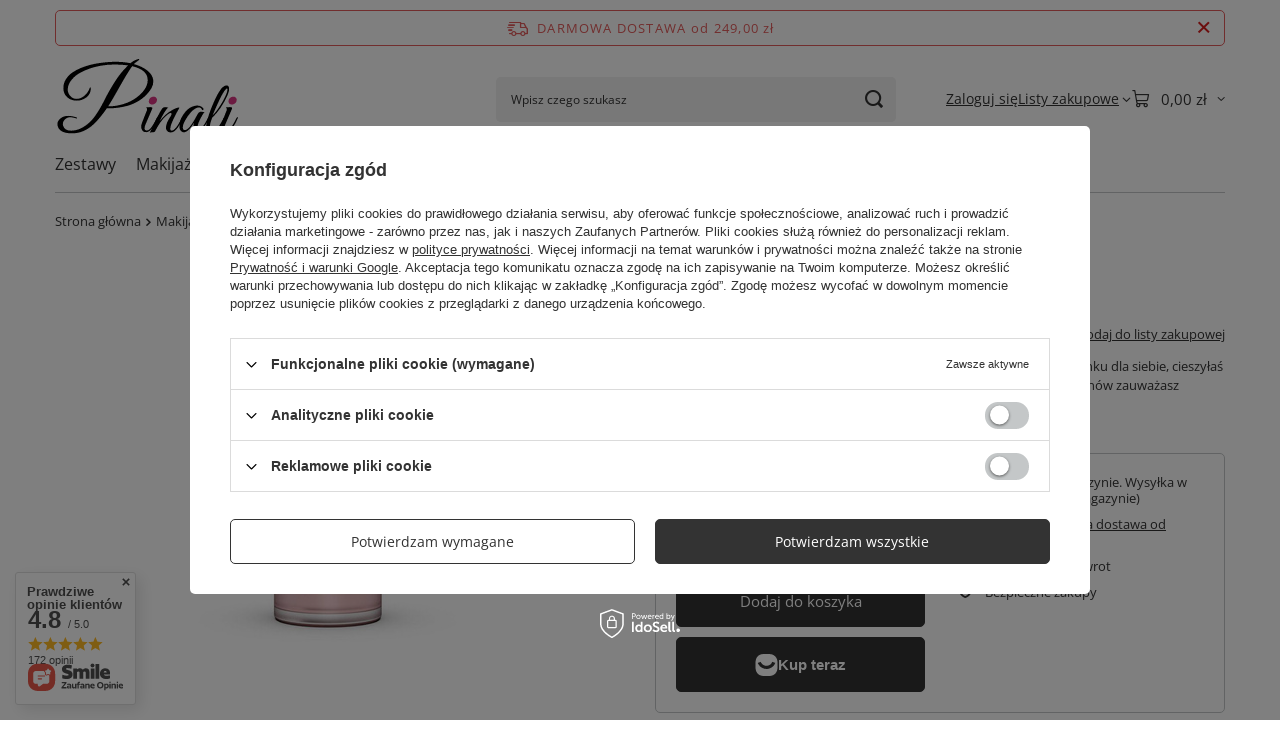

--- FILE ---
content_type: text/html; charset=utf-8
request_url: https://pinali.pl/product-pol-112920-Vegan-Glow-Serum-serum-rozjasniajaco-zluszczajace-40ml.html
body_size: 34061
content:
<!DOCTYPE html>
<html lang="pl" class="--freeShipping --vat --gross " ><head><link rel="preload" as="image" fetchpriority="high" href="/hpeciai/3d4cf1e77626fa201bf43b828fae233b/pol_pm_Vegan-Glow-Serum-serum-rozjasniajaco-zluszczajace-40ml-112920_1.jpg"><meta name="viewport" content="initial-scale = 1.0, maximum-scale = 5.0, width=device-width, viewport-fit=cover"><meta http-equiv="Content-Type" content="text/html; charset=utf-8"><meta http-equiv="X-UA-Compatible" content="IE=edge"><title>Vegan Glow Serum serum rozjaśniająco złuszczające 40ml  | Makijaż \ Wiosenna kosmetyczka Twarz \ Kosmetyki w okazyjnych cenach | Pinali.pl</title><meta name="keywords" content="wody toaletowe, Drogeria, drogeria online, tania drogeria, tanie kosmetyki, nowości kosmetyczne, sklep z kosmetykami, chemia gospodarcza, ekologiczne kosmetyki, kosmetyki koreańskie, polskie kosmetyki"><meta name="description" content="Vegan Glow Serum serum rozjaśniająco złuszczające 40ml  | Makijaż \ Wiosenna kosmetyczka Twarz \ Kosmetyki w okazyjnych cenach | Pinali.pl"><link rel="icon" href="/gfx/pol/favicon.ico"><meta name="theme-color" content="#333"><meta name="msapplication-navbutton-color" content="#333"><meta name="apple-mobile-web-app-status-bar-style" content="#333"><link rel="stylesheet" type="text/css" href="/gfx/pol/projector_style.css.gzip?r=1765442635"><style>
							#photos_slider[data-skeleton] .photos__link:before {
								padding-top: calc(min((450/364 * 100%), 450px));
							}
							@media (min-width: 979px) {.photos__slider[data-skeleton] .photos__figure:not(.--nav):first-child .photos__link {
								max-height: 450px;
							}}
						</style><script>var app_shop={urls:{prefix:'data="/gfx/'.replace('data="', '')+'pol/',graphql:'/graphql/v1/'},vars:{meta:{viewportContent:'initial-scale = 1.0, maximum-scale = 5.0, width=device-width, viewport-fit=cover'},priceType:'gross',priceTypeVat:true,productDeliveryTimeAndAvailabilityWithBasket:false,geoipCountryCode:'US',fairShopLogo: { enabled: true, image: '/gfx/standards/superfair_light.svg'},currency:{id:'PLN',symbol:'zł',country:'pl',format:'###,##0.00',beforeValue:false,space:true,decimalSeparator:',',groupingSeparator:' '},language:{id:'pol',symbol:'pl',name:'Polski'},omnibus:{enabled:true,rebateCodeActivate:false,hidePercentageDiscounts:false,},},txt:{priceTypeText:' brutto',},fn:{},fnrun:{},files:[],graphql:{}};const getCookieByName=(name)=>{const value=`; ${document.cookie}`;const parts = value.split(`; ${name}=`);if(parts.length === 2) return parts.pop().split(';').shift();return false;};if(getCookieByName('freeeshipping_clicked')){document.documentElement.classList.remove('--freeShipping');}if(getCookieByName('rabateCode_clicked')){document.documentElement.classList.remove('--rabateCode');}function hideClosedBars(){const closedBarsArray=JSON.parse(localStorage.getItem('closedBars'))||[];if(closedBarsArray.length){const styleElement=document.createElement('style');styleElement.textContent=`${closedBarsArray.map((el)=>`#${el}`).join(',')}{display:none !important;}`;document.head.appendChild(styleElement);}}hideClosedBars();</script><meta name="robots" content="index,follow"><meta name="rating" content="general"><meta name="Author" content="Pinali.pl na bazie IdoSell (www.idosell.com/shop).">
<!-- Begin LoginOptions html -->

<style>
#client_new_social .service_item[data-name="service_Apple"]:before, 
#cookie_login_social_more .service_item[data-name="service_Apple"]:before,
.oscop_contact .oscop_login__service[data-service="Apple"]:before {
    display: block;
    height: 2.6rem;
    content: url('/gfx/standards/apple.svg?r=1743165583');
}
.oscop_contact .oscop_login__service[data-service="Apple"]:before {
    height: auto;
    transform: scale(0.8);
}
#client_new_social .service_item[data-name="service_Apple"]:has(img.service_icon):before,
#cookie_login_social_more .service_item[data-name="service_Apple"]:has(img.service_icon):before,
.oscop_contact .oscop_login__service[data-service="Apple"]:has(img.service_icon):before {
    display: none;
}
</style>

<!-- End LoginOptions html -->

<!-- Open Graph -->
<meta property="og:type" content="website"><meta property="og:url" content="https://pinali.pl/product-pol-112920-Vegan-Glow-Serum-serum-rozjasniajaco-zluszczajace-40ml.html
"><meta property="og:title" content="Vegan Glow Serum serum rozjaśniająco złuszczające 40ml"><meta property="og:description" content="Zastanawiasz się jak to możliwe, że po długich wakacjach i chwili odpoczynku dla siebie, cieszyłaś się promienną, gładką cerą, a po powrocie do codziennych obowiązków znów zauważasz pogorszenie jej stanu?
Nie martw się!&nbsp; Dzięki temu produktowi szybko"><meta property="og:site_name" content="Pinali.pl"><meta property="og:locale" content="pl_PL"><meta property="og:image" content="https://pinali.pl/hpeciai/45cfb4964ecaad43e70d42553244913c/pol_pl_Vegan-Glow-Serum-serum-rozjasniajaco-zluszczajace-40ml-112920_1.jpg"><meta property="og:image:width" content="364"><meta property="og:image:height" content="450"><link rel="manifest" href="https://pinali.pl/data/include/pwa/1/manifest.json?t=3"><meta name="apple-mobile-web-app-capable" content="yes"><meta name="apple-mobile-web-app-status-bar-style" content="black"><meta name="apple-mobile-web-app-title" content="Drogeria Internetowa Pinali.pl"><link rel="apple-touch-icon" href="/data/include/pwa/1/icon-128.png"><link rel="apple-touch-startup-image" href="/data/include/pwa/1/logo-512.png" /><meta name="msapplication-TileImage" content="/data/include/pwa/1/icon-144.png"><meta name="msapplication-TileColor" content="#2F3BA2"><meta name="msapplication-starturl" content="/"><script type="application/javascript">var _adblock = true;</script><script async src="/data/include/advertising.js"></script><script type="application/javascript">var statusPWA = {
                online: {
                    txt: "Połączono z internetem",
                    bg: "#5fa341"
                },
                offline: {
                    txt: "Brak połączenia z internetem",
                    bg: "#eb5467"
                }
            }</script><script async type="application/javascript" src="/ajax/js/pwa_online_bar.js?v=1&r=6"></script><script >
window.dataLayer = window.dataLayer || [];
window.gtag = function gtag() {
dataLayer.push(arguments);
}
gtag('consent', 'default', {
'ad_storage': 'denied',
'analytics_storage': 'denied',
'ad_personalization': 'denied',
'ad_user_data': 'denied',
'wait_for_update': 500
});

gtag('set', 'ads_data_redaction', true);
</script><script id="iaiscript_1" data-requirements="W10=" data-ga4_sel="ga4script">
window.iaiscript_1 = `<${'script'}  class='google_consent_mode_update'>
gtag('consent', 'update', {
'ad_storage': 'denied',
'analytics_storage': 'denied',
'ad_personalization': 'denied',
'ad_user_data': 'denied'
});
</${'script'}>`;
</script>
<!-- End Open Graph -->

<link rel="canonical" href="https://pinali.pl/product-pol-112920-Vegan-Glow-Serum-serum-rozjasniajaco-zluszczajace-40ml.html" />

                <!-- Global site tag (gtag.js) -->
                <script  async src="https://www.googletagmanager.com/gtag/js?id=G-ZW0S9QJLLR"></script>
                <script >
                    window.dataLayer = window.dataLayer || [];
                    window.gtag = function gtag(){dataLayer.push(arguments);}
                    gtag('js', new Date());
                    
                    gtag('config', 'G-ZW0S9QJLLR');

                </script>
                            <!-- Google Tag Manager -->
                    <script >(function(w,d,s,l,i){w[l]=w[l]||[];w[l].push({'gtm.start':
                    new Date().getTime(),event:'gtm.js'});var f=d.getElementsByTagName(s)[0],
                    j=d.createElement(s),dl=l!='dataLayer'?'&l='+l:'';j.async=true;j.src=
                    'https://www.googletagmanager.com/gtm.js?id='+i+dl;f.parentNode.insertBefore(j,f);
                    })(window,document,'script','dataLayer','AW-472984860');</script>
            <!-- End Google Tag Manager --><script>(function(w,d,s,i,dl){w._ceneo = w._ceneo || function () {
w._ceneo.e = w._ceneo.e || []; w._ceneo.e.push(arguments); };
w._ceneo.e = w._ceneo.e || [];dl=dl===undefined?"dataLayer":dl;
const f = d.getElementsByTagName(s)[0], j = d.createElement(s); j.defer = true;
j.src = "https://ssl.ceneo.pl/ct/v5/script.js?accountGuid=" + i + "&t=" +
Date.now() + (dl ? "&dl=" + dl : ""); f.parentNode.insertBefore(j, f);
})(window, document, "script", "4cb0dc75-c4f7-4144-b318-c55f7aff4b6c");</script>
                <script>
                if (window.ApplePaySession && window.ApplePaySession.canMakePayments()) {
                    var applePayAvailabilityExpires = new Date();
                    applePayAvailabilityExpires.setTime(applePayAvailabilityExpires.getTime() + 2592000000); //30 days
                    document.cookie = 'applePayAvailability=yes; expires=' + applePayAvailabilityExpires.toUTCString() + '; path=/;secure;'
                    var scriptAppleJs = document.createElement('script');
                    scriptAppleJs.src = "/ajax/js/apple.js?v=3";
                    if (document.readyState === "interactive" || document.readyState === "complete") {
                          document.body.append(scriptAppleJs);
                    } else {
                        document.addEventListener("DOMContentLoaded", () => {
                            document.body.append(scriptAppleJs);
                        });  
                    }
                } else {
                    document.cookie = 'applePayAvailability=no; path=/;secure;'
                }
                </script>
                <script>let paypalDate = new Date();
                    paypalDate.setTime(paypalDate.getTime() + 86400000);
                    document.cookie = 'payPalAvailability_PLN=-1; expires=' + paypalDate.getTime() + '; path=/; secure';
                </script><script src="/data/gzipFile/expressCheckout.js.gz"></script><script type="text/javascript" src="/expressCheckout/smileCheckout.php?v=3"></script><style>express-checkout:not(:defined){-webkit-appearance:none;background:0 0;display:block !important;outline:0;width:100%;min-height:48px;position:relative}</style></head><body><div id="container" class="projector_page container max-width-1200"><header class=" commercial_banner"><script class="ajaxLoad">app_shop.vars.vat_registered="true";app_shop.vars.currency_format="###,##0.00";app_shop.vars.currency_before_value=false;app_shop.vars.currency_space=true;app_shop.vars.symbol="zł";app_shop.vars.id="PLN";app_shop.vars.baseurl="http://pinali.pl/";app_shop.vars.sslurl="https://pinali.pl/";app_shop.vars.curr_url="%2Fproduct-pol-112920-Vegan-Glow-Serum-serum-rozjasniajaco-zluszczajace-40ml.html";var currency_decimal_separator=',';var currency_grouping_separator=' ';app_shop.vars.blacklist_extension=["exe","com","swf","js","php"];app_shop.vars.blacklist_mime=["application/javascript","application/octet-stream","message/http","text/javascript","application/x-deb","application/x-javascript","application/x-shockwave-flash","application/x-msdownload"];app_shop.urls.contact="/contact-pol.html";</script><div id="viewType" style="display:none"></div><div id="menu_skip" class="menu_skip"><a href="#layout" class="btn --outline --medium menu_skip__link --layout">Przejdź do zawartości strony</a><a href="#menu_categories" class="btn --outline --medium menu_skip__link --menu">Przejdź do kategorii</a></div><div id="freeShipping" class="freeShipping"><span class="freeShipping__info">Darmowa dostawa</span><strong class="freeShipping__val">
				od 
				249,00 zł</strong><a href="" class="freeShipping__close" aria-label="Zamknij pasek informacyjny"></a></div><div id="logo" class="d-flex align-items-center"><a href="/" target="_self" aria-label="Logo sklepu"><img src="/data/gfx/mask/pol/logo_1_big.svg" alt="Pinali.pl" width="141" height="67"></a></div><form action="https://pinali.pl/search.php" method="get" id="menu_search" class="menu_search"><a href="#showSearchForm" class="menu_search__mobile" aria-label="Szukaj"></a><div class="menu_search__block"><div class="menu_search__item --input"><input class="menu_search__input" type="text" name="text" autocomplete="off" placeholder="Wpisz czego szukasz" aria-label="Wpisz czego szukasz"><button class="menu_search__submit" type="submit" aria-label="Szukaj"></button></div><div class="menu_search__item --results search_result"></div></div></form><div id="menu_top" class="menu_top"><div class="account_links"><a class="account_links__item" href="https://pinali.pl/login.php"><span class="account_links__text --logged-out">Zaloguj się</span></a></div><div class="shopping_list_top hover__wrapper" data-empty="true"><a href="https://pinali.pl/pl/shoppinglist/" class="wishlist_link slt_link --empty" aria-label="Listy zakupowe"><span class="slt_link__text">Listy zakupowe</span></a><div class="slt_lists hover__element"><ul class="slt_lists__nav"><li class="slt_lists__nav_item" data-list_skeleton="true" data-list_id="true" data-shared="true"><a href="#" class="slt_lists__nav_link" data-list_href="true"><span class="slt_lists__nav_name" data-list_name="true"></span><span class="slt_lists__count" data-list_count="true">0</span></a></li><li class="slt_lists__nav_item --empty"><a class="slt_lists__nav_link --empty" href="https://pinali.pl/pl/shoppinglist/"><span class="slt_lists__nav_name" data-list_name="true">Lista zakupowa</span><span class="slt_lists__count" data-list_count="true">0</span></a></li></ul></div></div><div id="menu_basket" class="top_basket hover__wrapper --skeleton --mobile_hide"><a class="top_basket__sub" title="Przejdź do koszyka" href="/basketedit.php" aria-label="Wartość koszyka: 0,00 zł"><span class="badge badge-info"></span><strong class="top_basket__price">0,00 zł</strong></a><div class="top_basket__express_checkout_container"><express-checkout type="basket"></express-checkout></div><script>
        app_shop.vars.cache_html = true;
      </script><div class="top_basket__details hover__element --skeleton"><div class="top_basket__skeleton --name"></div><div class="top_basket__skeleton --product"></div><div class="top_basket__skeleton --product"></div><div class="top_basket__skeleton --product --last"></div><div class="top_basket__skeleton --sep"></div><div class="top_basket__skeleton --summary"></div></div></div><template id="top_basket_product"><div class="top_basket__product"><a class="top_basket__img" title=""><picture><source type="image/webp" srcset=""></source><img src="" alt=""></picture></a><a class="top_basket__link" title=""></a><div class="top_basket__prices"><span class="top_basket__price"></span><span class="top_basket__unit"></span><span class="top_basket__vat"></span></div></div></template><template id="top_basket_summary"><div class="top_basket__summary_shipping_free"><span class="top_basket__summary_label --freeshipping_limit">Do darmowej dostawy brakuje <span class="top_basket__summary_value"></span></span><span class="progress_bar"><span class="progress_bar__value"></span></span></div><div class="top_basket__summary_item --worth"><span class="top_basket__summary_label">Wartość zamówienia:</span><b class="top_basket__summary_value"></b></div><div class="top_basket__summary_item --shipping"><span class="top_basket__summary_label">Koszt przesyłki:</span><b class="top_basket__summary_value"></b></div><div class="top_basket__buttons"><a class="btn --solid --large" data-ec-class="btn --outline --large" title="Przejdź do koszyka" href="/basketedit.php">
        Przejdź do koszyka
      </a><div id="top_basket__express_checkout_placeholder"></div></div></template><template id="top_basket_details"><div class="top_basket__details hover__element"><div class="top_basket__details_sub"><div class="headline"><span class="headline__name">Twój koszyk (<span class="top_basket__count"></span>)</span></div><div class="top_basket__products"></div><div class="top_basket__summary"></div></div></div></template></div><nav id="menu_categories" class="wide" aria-label="Kategorie główne"><button type="button" class="navbar-toggler" aria-label="Menu"><i class="icon-reorder"></i></button><div class="navbar-collapse" id="menu_navbar"><ul class="navbar-nav mx-md-n2"><li class="nav-item"><span class="nav-link-wrapper"><a  href="/zestawy-prezentowe-dla-kobiet-i-mezczyzn" target="_self" title="Zestawy" class="nav-link --l1" >Zestawy</a></span></li><li class="nav-item nav-open"><span class="nav-link-wrapper"><a  href="/makijaz" target="_self" title="Makijaż" class="nav-link --l1 active" >Makijaż</a><button class="nav-link-expand" type="button" aria-label="Makijaż, Menu"></button></span><ul class="navbar-subnav"><li class="nav-header"><a href="#backLink" class="nav-header__backLink" aria-label="Wróć"><i class="icon-angle-left"></i></a><a  href="/makijaz" target="_self" title="Makijaż" class="nav-link --l1 active" >Makijaż</a></li><li class="nav-item"><a  href="/makijaz/twarz" target="_self" title="Twarz" class="nav-link --l2" >Twarz</a><ul class="navbar-subsubnav"><li class="nav-header"><a href="#backLink" class="nav-header__backLink" aria-label="Wróć"><i class="icon-angle-left"></i></a><a  href="/makijaz/twarz" target="_self" title="Twarz" class="nav-link --l2" >Twarz</a></li><li class="nav-item"><a  href="/makijaz/twarz/palety-do-makijazu" target="_self" title="Palety do makijażu" class="nav-link --l3" >Palety do makijażu</a></li><li class="nav-item"><a  href="/makijaz/twarz/podklady" target="_self" title="Podkłady" class="nav-link --l3" >Podkłady</a></li><li class="nav-item"><a  href="/makijaz/twarz/pudry" target="_self" title="Pudry" class="nav-link --l3" >Pudry</a></li><li class="nav-item"><a  href="/makijaz/twarz/roze" target="_self" title="Róże" class="nav-link --l3" >Róże</a></li><li class="nav-item"><a  href="/makijaz/twarz/korektory" target="_self" title="Korektory" class="nav-link --l3" >Korektory</a></li><li class="nav-item"><a  href="/makijaz/twarz/bazy" target="_self" title="Bazy pod makijaż" class="nav-link --l3" >Bazy pod makijaż</a></li><li class="nav-item"><a  href="/makijaz/twarz/kremy-bb-i-cc" target="_self" title="Kremy koloryzujące BB i CC" class="nav-link --l3" >Kremy koloryzujące BB i CC</a></li><li class="nav-item"><a  href="/makijaz/twarz/rozswietlacze" target="_self" title="Rozświetlcze" class="nav-link --l3" >Rozświetlcze</a></li><li class="nav-item"><a  href="/makijaz/twarz/bronzery" target="_self" title="Bronzery" class="nav-link --l3" >Bronzery</a></li><li class="nav-item"><a  href="/makijaz/twarz/utrwalacze" target="_self" title=" Utrwalacze do makijażu" class="nav-link --l3" > Utrwalacze do makijażu</a></li></ul></li><li class="nav-item"><a  href="/makijaz/usta" target="_self" title="Usta" class="nav-link --l2" >Usta</a><ul class="navbar-subsubnav"><li class="nav-header"><a href="#backLink" class="nav-header__backLink" aria-label="Wróć"><i class="icon-angle-left"></i></a><a  href="/makijaz/usta" target="_self" title="Usta" class="nav-link --l2" >Usta</a></li><li class="nav-item"><a  href="/makijaz/usta/szminki-i-pomadki" target="_self" title="Szminki i pomadki" class="nav-link --l3" >Szminki i pomadki</a></li><li class="nav-item"><a  href="/makijaz/usta/blyszczyki" target="_self" title="Błyszczyki" class="nav-link --l3" >Błyszczyki</a></li><li class="nav-item"><a  href="/makijaz/usta/konturowki-i-kredki" target="_self" title="Konturówki i kredki do ust" class="nav-link --l3" >Konturówki i kredki do ust</a></li><li class="nav-item"><a  href="/makijaz/usta/balsamy" target="_self" title="Balsamy do ust" class="nav-link --l3" >Balsamy do ust</a></li></ul></li><li class="nav-item"><a  href="/makijaz/oczy" target="_self" title="Oczy" class="nav-link --l2" >Oczy</a><ul class="navbar-subsubnav"><li class="nav-header"><a href="#backLink" class="nav-header__backLink" aria-label="Wróć"><i class="icon-angle-left"></i></a><a  href="/makijaz/oczy" target="_self" title="Oczy" class="nav-link --l2" >Oczy</a></li><li class="nav-item"><a  href="/makijaz/oczy/tusze-do-rzes" target="_self" title="Tusze do rzęs" class="nav-link --l3" >Tusze do rzęs</a></li><li class="nav-item"><a  href="/makijaz/oczy/cienie-do-powiek" target="_self" title="Cienie do powiek" class="nav-link --l3" >Cienie do powiek</a></li><li class="nav-item"><a  href="/makijaz/oczy/kredki-do-oczu" target="_self" title="Kredki do oczu" class="nav-link --l3" >Kredki do oczu</a></li><li class="nav-item"><a  href="/makijaz/oczy/eyelinery" target="_self" title="Eyelinery" class="nav-link --l3" >Eyelinery</a></li><li class="nav-item"><a  href="/makijaz/oczy/brwi" target="_self" title="Kosmetyki do stylizacji, pielęgnacji brwi" class="nav-link --l3" >Kosmetyki do stylizacji, pielęgnacji brwi</a></li><li class="nav-item"><a  href="/makijaz/oczy/rzesy" target="_self" title="Sztuczne rzęsy, kosmyki rzęs, kleje i akcesoria" class="nav-link --l3" >Sztuczne rzęsy, kosmyki rzęs, kleje i akcesoria</a></li></ul></li><li class="nav-item"><a  href="/makijaz/akcesoria" target="_self" title="Akcesoria do makijażu" class="nav-link --l2" >Akcesoria do makijażu</a><ul class="navbar-subsubnav"><li class="nav-header"><a href="#backLink" class="nav-header__backLink" aria-label="Wróć"><i class="icon-angle-left"></i></a><a  href="/makijaz/akcesoria" target="_self" title="Akcesoria do makijażu" class="nav-link --l2" >Akcesoria do makijażu</a></li><li class="nav-item"><a  href="/makijaz/akcesoria/pedzle-do-makijazu" target="_self" title="Pędzle do makijażu" class="nav-link --l3" >Pędzle do makijażu</a></li><li class="nav-item"><a  href="/makijaz/akcesoria/gabeczki-do-makijazu" target="_self" title="Gąbeczki do makijażu" class="nav-link --l3" >Gąbeczki do makijażu</a></li><li class="nav-item"><a  href="/makijaz/akcesoria/pesety" target="_self" title="Pęsety" class="nav-link --l3" >Pęsety</a></li><li class="nav-item"><a  href="/makijaz/akcesoria/kosmetyczki-i-kufrerki" target="_self" title="Kosmetyczki i kuferki" class="nav-link --l3" >Kosmetyczki i kuferki</a></li><li class="nav-item"><a  href="/makijaz/akcesoria/pozostale" target="_self" title="Pozostałe" class="nav-link --l3" >Pozostałe</a></li></ul></li><li class="nav-item nav-open empty"><a  href="/pol_m_Makijaz_Wiosenna-kosmetyczka-576.html" target="_self" title="Wiosenna kosmetyczka" class="nav-link --l2 active" >Wiosenna kosmetyczka</a></li></ul></li><li class="nav-item"><span class="nav-link-wrapper"><a  href="/twarz" target="_self" title="Twarz" class="nav-link --l1" >Twarz</a><button class="nav-link-expand" type="button" aria-label="Twarz, Menu"></button></span><ul class="navbar-subnav"><li class="nav-header"><a href="#backLink" class="nav-header__backLink" aria-label="Wróć"><i class="icon-angle-left"></i></a><a  href="/twarz" target="_self" title="Twarz" class="nav-link --l1" >Twarz</a></li><li class="nav-item"><a  href="/twarz/pielegnacja" target="_self" title="Pielęgnacja twarzy" class="nav-link --l2" >Pielęgnacja twarzy</a><ul class="navbar-subsubnav"><li class="nav-header"><a href="#backLink" class="nav-header__backLink" aria-label="Wróć"><i class="icon-angle-left"></i></a><a  href="/twarz/pielegnacja" target="_self" title="Pielęgnacja twarzy" class="nav-link --l2" >Pielęgnacja twarzy</a></li><li class="nav-item"><a  href="/twarz/pielegnacja/kremy-uniwersalne" target="_self" title="Kremy do twarzy" class="nav-link --l3" >Kremy do twarzy</a></li><li class="nav-item"><a  href="/twarz/pielegnacja/kremy-na-dzien" target="_self" title="Kremy na dzień" class="nav-link --l3" >Kremy na dzień</a></li><li class="nav-item"><a  href="/twarz/pielegnacja/kremy-na-noc" target="_self" title="Kremy na noc" class="nav-link --l3" >Kremy na noc</a></li><li class="nav-item"><a  href="/twarz/pielegnacja/kremy-pod-oczy" target="_self" title="Kremy pod oczy" class="nav-link --l3" >Kremy pod oczy</a></li><li class="nav-item"><a  href="/twarz/pielegnacja/kremy-na-szyje-i-dekolt" target="_self" title="Kremy do dekoltu" class="nav-link --l3" >Kremy do dekoltu</a></li><li class="nav-item"><a  href="/twarz/pielegnacja/maseczki-do-twarzy" target="_self" title="Maseczki do twarzy" class="nav-link --l3" >Maseczki do twarzy</a></li><li class="nav-item"><a  href="/twarz-pielegnacja/serum-i-esencje" target="_self" title="Serum i esencje" class="nav-link --l3" >Serum i esencje</a></li><li class="nav-item"><a  href="/twarz/pielegnacja/koncentraty-i-ampulki" target="_self" title="Koncentraty i ampułki do twarzy" class="nav-link --l3" >Koncentraty i ampułki do twarzy</a></li><li class="nav-item"><a  href="/twarz/pielegnacja/olejki-i-hydrolaty" target="_self" title="Olejki i hydrolaty do twarzy" class="nav-link --l3" >Olejki i hydrolaty do twarzy</a></li></ul></li><li class="nav-item"><a  href="/twarz/pielegnacja-okolic-oczu" target="_self" title="Pielęgnacja okolic oczu" class="nav-link --l2" >Pielęgnacja okolic oczu</a><ul class="navbar-subsubnav"><li class="nav-header"><a href="#backLink" class="nav-header__backLink" aria-label="Wróć"><i class="icon-angle-left"></i></a><a  href="/twarz/pielegnacja-okolic-oczu" target="_self" title="Pielęgnacja okolic oczu" class="nav-link --l2" >Pielęgnacja okolic oczu</a></li><li class="nav-item"><a  href="/twarz/pielegnacja-okolic-oczu/kremy-pod-oczy" target="_self" title="Kremy pod oczy" class="nav-link --l3" >Kremy pod oczy</a></li><li class="nav-item"><a  href="/twarz/pielegnacja-okolic-oczu/serum-pod-oczy" target="_self" title="Serum pod oczy" class="nav-link --l3" >Serum pod oczy</a></li><li class="nav-item"><a  href="/twarz/pielegnacja-okolic-oczu/platki-pod-oczy" target="_self" title="Płatki pod oczy" class="nav-link --l3" >Płatki pod oczy</a></li><li class="nav-item"><a  href="/twarz/pielegnacja-okolic-oczu/odzywki-do-rzes-i-brwi" target="_self" title="Odżywki do rzęs i brwi" class="nav-link --l3" >Odżywki do rzęs i brwi</a></li></ul></li><li class="nav-item"><a  href="/twarz/usta" target="_self" title="Pielęgnacja ust" class="nav-link --l2" >Pielęgnacja ust</a><ul class="navbar-subsubnav"><li class="nav-header"><a href="#backLink" class="nav-header__backLink" aria-label="Wróć"><i class="icon-angle-left"></i></a><a  href="/twarz/usta" target="_self" title="Pielęgnacja ust" class="nav-link --l2" >Pielęgnacja ust</a></li><li class="nav-item"><a  href="/twarz/usta/balsamy-do-ust" target="_self" title="Balsamy do ust" class="nav-link --l3" >Balsamy do ust</a></li></ul></li><li class="nav-item"><a  href="/twarz/oczyszczanie" target="_self" title="Oczyszczanie i demakijaż twarzy" class="nav-link --l2" >Oczyszczanie i demakijaż twarzy</a><ul class="navbar-subsubnav"><li class="nav-header"><a href="#backLink" class="nav-header__backLink" aria-label="Wróć"><i class="icon-angle-left"></i></a><a  href="/twarz/oczyszczanie" target="_self" title="Oczyszczanie i demakijaż twarzy" class="nav-link --l2" >Oczyszczanie i demakijaż twarzy</a></li><li class="nav-item"><a  href="/twarz/oczyszczanie/toniki" target="_self" title="Toniki do twarzy" class="nav-link --l3" >Toniki do twarzy</a></li><li class="nav-item"><a  href="/twarz/oczyszczanie/plyny-micelarne" target="_self" title="Płyny miceralne" class="nav-link --l3" >Płyny miceralne</a></li><li class="nav-item"><a  href="/twarz/oczyszczanie/mleczka-olejki-emulsje" target="_self" title="Mleczka, emulsje i olejki do twarzy" class="nav-link --l3" >Mleczka, emulsje i olejki do twarzy</a></li><li class="nav-item"><a  href="/twarz/oczyszczanie/pianki-do-twarzy" target="_self" title="Pianki do twarzy" class="nav-link --l3" >Pianki do twarzy</a></li><li class="nav-item"><a  href="/twarz/oczyszczanie/zele-do-twarzy" target="_self" title="Żele do mycia twarzy" class="nav-link --l3" >Żele do mycia twarzy</a></li><li class="nav-item"><a  href="/twarz/oczyszczanie/peelingi" target="_self" title="Peelingi i scruby" class="nav-link --l3" >Peelingi i scruby</a></li><li class="nav-item"><a  href="/twarz/oczyszczanie/kwasy" target="_self" title="Kwasy na twarz" class="nav-link --l3" >Kwasy na twarz</a></li><li class="nav-item"><a  href="/pol_m_Twarz_Oczyszczanie-i-demakijaz-twarzy_Pozostale-353.html" target="_self" title="Pozostałe" class="nav-link --l3" >Pozostałe</a></li></ul></li><li class="nav-item"><a  href="/twarz/higiena-jamy-ustnej" target="_self" title="Higiena jamy ustnej" class="nav-link --l2" >Higiena jamy ustnej</a><ul class="navbar-subsubnav"><li class="nav-header"><a href="#backLink" class="nav-header__backLink" aria-label="Wróć"><i class="icon-angle-left"></i></a><a  href="/twarz/higiena-jamy-ustnej" target="_self" title="Higiena jamy ustnej" class="nav-link --l2" >Higiena jamy ustnej</a></li><li class="nav-item"><a  href="/twarz/higiena-jamy-ustnej/pasty" target="_self" title="Pasty do zębów" class="nav-link --l3" >Pasty do zębów</a></li><li class="nav-item"><a  href="/twarz/higiena-jamy-ustnej/plyny" target="_self" title="Płyny do płukania ust" class="nav-link --l3" >Płyny do płukania ust</a></li><li class="nav-item"><a  href="/twarz/higiena-jamy-ustnej/szczoteczki" target="_self" title="Szczoteczki do zębów" class="nav-link --l3" >Szczoteczki do zębów</a></li><li class="nav-item"><a  href="/twarz/higiena-jamy-ustnej/nici" target="_self" title="Nici do zębów" class="nav-link --l3" >Nici do zębów</a></li><li class="nav-item"><a  href="/twarz/higiena-jamy-ustnej/do-protez" target="_self" title="Produkty do protez" class="nav-link --l3" >Produkty do protez</a></li></ul></li><li class="nav-item"><a  href="/twarz/akcesoria" target="_self" title="Akcesoria i urządzenia do pielęgnacji" class="nav-link --l2" >Akcesoria i urządzenia do pielęgnacji</a><ul class="navbar-subsubnav"><li class="nav-header"><a href="#backLink" class="nav-header__backLink" aria-label="Wróć"><i class="icon-angle-left"></i></a><a  href="/twarz/akcesoria" target="_self" title="Akcesoria i urządzenia do pielęgnacji" class="nav-link --l2" >Akcesoria i urządzenia do pielęgnacji</a></li><li class="nav-item"><a  href="/twarz/akcesoria/urzadzenia" target="_self" title="Urządzenia do pielęgnacji twarzy" class="nav-link --l3" >Urządzenia do pielęgnacji twarzy</a></li></ul></li><li class="nav-item empty"><a  href="/kosmetyki-w-okazyjnych-cenach" target="_self" title="Kosmetyki w okazyjnych cenach" class="nav-link --l2" >Kosmetyki w okazyjnych cenach</a></li></ul></li><li class="nav-item"><span class="nav-link-wrapper"><a  href="/cialo" target="_self" title="Ciało" class="nav-link --l1" >Ciało</a><button class="nav-link-expand" type="button" aria-label="Ciało, Menu"></button></span><ul class="navbar-subnav"><li class="nav-header"><a href="#backLink" class="nav-header__backLink" aria-label="Wróć"><i class="icon-angle-left"></i></a><a  href="/cialo" target="_self" title="Ciało" class="nav-link --l1" >Ciało</a></li><li class="nav-item"><a  href="/cialo/pielegnacja" target="_self" title="Pielęgnacja ciała" class="nav-link --l2" >Pielęgnacja ciała</a><ul class="navbar-subsubnav"><li class="nav-header"><a href="#backLink" class="nav-header__backLink" aria-label="Wróć"><i class="icon-angle-left"></i></a><a  href="/cialo/pielegnacja" target="_self" title="Pielęgnacja ciała" class="nav-link --l2" >Pielęgnacja ciała</a></li><li class="nav-item"><a  href="/cialo/pielegnacja/kremy" target="_self" title="Kremy do ciała" class="nav-link --l3" >Kremy do ciała</a></li><li class="nav-item"><a  href="/cialo/pielegnacja/balsamy" target="_self" title="Balsamy do ciała" class="nav-link --l3" >Balsamy do ciała</a></li><li class="nav-item"><a  href="/cialo/pielegnacja/mleczka" target="_self" title="Mleczka do ciała" class="nav-link --l3" >Mleczka do ciała</a></li><li class="nav-item"><a  href="/cialo/pielegnacja/masla-emulsje" target="_self" title="Masła i emulsje do ciała" class="nav-link --l3" >Masła i emulsje do ciała</a></li><li class="nav-item"><a  href="/cialo/pielegnacja/peelingi" target="_self" title="Peelingi i scruby" class="nav-link --l3" >Peelingi i scruby</a></li><li class="nav-item"><a  href="/cialo/pielegnacja/rozstepy-i-cellulit" target="_self" title="Preparaty na rozstępy i cellulit" class="nav-link --l3" >Preparaty na rozstępy i cellulit</a></li><li class="nav-item"><a  href="/cialo/pielegnacja/golenie-i-depilacja" target="_self" title="Golenie i depilacja" class="nav-link --l3" >Golenie i depilacja</a></li><li class="nav-item"><a  href="/cialo/pielegnacja/olejki" target="_self" title="Olejki do ciała" class="nav-link --l3" >Olejki do ciała</a></li><li class="nav-item"><a  href="/cialo/pielegnacja/mgielki" target="_self" title="Mgiełki do ciała" class="nav-link --l3" >Mgiełki do ciała</a></li><li class="nav-item"><a  href="/cialo/pielegnacja/pozostale" target="_self" title="Pozostałe" class="nav-link --l3" >Pozostałe</a></li></ul></li><li class="nav-item"><a  href="/cialo/higiena" target="_self" title="Higiena ciała" class="nav-link --l2" >Higiena ciała</a><ul class="navbar-subsubnav"><li class="nav-header"><a href="#backLink" class="nav-header__backLink" aria-label="Wróć"><i class="icon-angle-left"></i></a><a  href="/cialo/higiena" target="_self" title="Higiena ciała" class="nav-link --l2" >Higiena ciała</a></li><li class="nav-item"><a  href="/cialo/higiena/mydla-w-kostce" target="_self" title="Mydła w kostce" class="nav-link --l3" >Mydła w kostce</a></li><li class="nav-item"><a  href="/cialo/higiena/mydla-w-plynie" target="_self" title="Mydła w płynie" class="nav-link --l3" >Mydła w płynie</a></li><li class="nav-item"><a  href="/cialo/higiena/zele-do-mycia-ciala" target="_self" title="Żele do mycia i pod prysznic" class="nav-link --l3" >Żele do mycia i pod prysznic</a></li><li class="nav-item"><a  href="/cialo/higiena/plyny-do-kapieli" target="_self" title="Płyny do kąpieli" class="nav-link --l3" >Płyny do kąpieli</a></li><li class="nav-item"><a  href="/cialo/higiena/sole-i-kule" target="_self" title="Sole i kule do kąpieli" class="nav-link --l3" >Sole i kule do kąpieli</a></li><li class="nav-item"><a  href="/cialo/higiena/intymna" target="_self" title="Płyny do higieny intymnej" class="nav-link --l3" >Płyny do higieny intymnej</a></li><li class="nav-item"><a  href="/cialo/higiena/podpaski-i-tampony" target="_self" title="Podpaski, tampony, bielizna" class="nav-link --l3" >Podpaski, tampony, bielizna</a></li><li class="nav-item"><a  href="/cialo/higiena/zele-intymne-i-akcesoria-erotyczne" target="_self" title="Żele intymne i akcesoria erotyczne" class="nav-link --l3" >Żele intymne i akcesoria erotyczne</a></li><li class="nav-item"><a  href="/cialo/higiena/pozostale" target="_self" title="Pozostałe" class="nav-link --l3" >Pozostałe</a></li></ul></li><li class="nav-item"><a  href="/cialo/dlonie-i-stopy" target="_self" title="Pielęgnacja dłoni i stóp" class="nav-link --l2" >Pielęgnacja dłoni i stóp</a><ul class="navbar-subsubnav"><li class="nav-header"><a href="#backLink" class="nav-header__backLink" aria-label="Wróć"><i class="icon-angle-left"></i></a><a  href="/cialo/dlonie-i-stopy" target="_self" title="Pielęgnacja dłoni i stóp" class="nav-link --l2" >Pielęgnacja dłoni i stóp</a></li><li class="nav-item"><a  href="/cialo/dlonie-i-stopy/peelingi-do-rak" target="_self" title="Peelingi do rąk" class="nav-link --l3" >Peelingi do rąk</a></li><li class="nav-item"><a  href="/cialo/dlonie-i-stopy/kremy-do-rak" target="_self" title="Kremy do rąk" class="nav-link --l3" >Kremy do rąk</a></li><li class="nav-item"><a  href="/cialo/dlonie-i-stopy/peelingi-do-stop" target="_self" title="Peelingi do stóp" class="nav-link --l3" >Peelingi do stóp</a></li><li class="nav-item"><a  href="/cialo/dlonie-i-stopy/kremy-do-stop" target="_self" title="Kremy do stóp" class="nav-link --l3" >Kremy do stóp</a></li><li class="nav-item"><a  href="/cialo/dlonie-i-stopy/maseczki-do-rak" target="_self" title="Maseczki do rąk" class="nav-link --l3" >Maseczki do rąk</a></li></ul></li><li class="nav-item"><a  href="/cialo/opalanie" target="_self" title="Opalanie" class="nav-link --l2" >Opalanie</a><ul class="navbar-subsubnav"><li class="nav-header"><a href="#backLink" class="nav-header__backLink" aria-label="Wróć"><i class="icon-angle-left"></i></a><a  href="/cialo/opalanie" target="_self" title="Opalanie" class="nav-link --l2" >Opalanie</a></li><li class="nav-item"><a  href="/cialo/opalanie/do-opalania" target="_self" title="Kremy i olejki do opalania" class="nav-link --l3" >Kremy i olejki do opalania</a></li><li class="nav-item"><a  href="/cialo/opalanie/po-opalaniu" target="_self" title="Kremy i olejki po opalaniu" class="nav-link --l3" >Kremy i olejki po opalaniu</a></li><li class="nav-item"><a  href="/cialo/opalanie/bronzery-samoopalacze" target="_self" title="Bronzery i samoopalacze" class="nav-link --l3" >Bronzery i samoopalacze</a></li></ul></li></ul></li><li class="nav-item"><span class="nav-link-wrapper"><a  href="/wlosy" target="_self" title="Włosy" class="nav-link --l1" >Włosy</a><button class="nav-link-expand" type="button" aria-label="Włosy, Menu"></button></span><ul class="navbar-subnav"><li class="nav-header"><a href="#backLink" class="nav-header__backLink" aria-label="Wróć"><i class="icon-angle-left"></i></a><a  href="/wlosy" target="_self" title="Włosy" class="nav-link --l1" >Włosy</a></li><li class="nav-item"><a  href="/wlosy/pielegnacja" target="_self" title="Pielęgnacja włosów" class="nav-link --l2" >Pielęgnacja włosów</a><ul class="navbar-subsubnav"><li class="nav-header"><a href="#backLink" class="nav-header__backLink" aria-label="Wróć"><i class="icon-angle-left"></i></a><a  href="/wlosy/pielegnacja" target="_self" title="Pielęgnacja włosów" class="nav-link --l2" >Pielęgnacja włosów</a></li><li class="nav-item"><a  href="/wlosy/pielegnacja/szampony" target="_self" title="Szampony" class="nav-link --l3" >Szampony</a></li><li class="nav-item"><a  href="/wlosy/pielegnacja/szampony-suche" target="_self" title="Szampony suche" class="nav-link --l3" >Szampony suche</a></li><li class="nav-item"><a  href="/wlosy/pielegnacja/odzywki-do-wlosow" target="_self" title="Odżywki do włosów" class="nav-link --l3" >Odżywki do włosów</a></li><li class="nav-item"><a  href="/wlosy/pielegnacja/olejki-i-serum-do-wlosow" target="_self" title="Olejki i serum do włosów" class="nav-link --l3" >Olejki i serum do włosów</a></li><li class="nav-item"><a  href="/wlosy/pielegnacja/maski-do-wlosow" target="_self" title="Maski do włosów" class="nav-link --l3" >Maski do włosów</a></li><li class="nav-item"><a  href="/wlosy/pielegnacja/ochrona-wlosow" target="_self" title="Ochrona włosów" class="nav-link --l3" >Ochrona włosów</a></li></ul></li><li class="nav-item"><a  href="/wlosy/stylizacja" target="_self" title="Stylizacja włosów" class="nav-link --l2" >Stylizacja włosów</a><ul class="navbar-subsubnav"><li class="nav-header"><a href="#backLink" class="nav-header__backLink" aria-label="Wróć"><i class="icon-angle-left"></i></a><a  href="/wlosy/stylizacja" target="_self" title="Stylizacja włosów" class="nav-link --l2" >Stylizacja włosów</a></li><li class="nav-item"><a  href="/wlosy/stylizacja/lakiery" target="_self" title="Lakiery do włosów" class="nav-link --l3" >Lakiery do włosów</a></li><li class="nav-item"><a  href="/wlosy/stylizacja/zele-do-stylizacji" target="_self" title="Żele do włosów" class="nav-link --l3" >Żele do włosów</a></li><li class="nav-item"><a  href="/wlosy/stylizacja/pianki-do-stylizacji" target="_self" title="Pianki do włosów" class="nav-link --l3" >Pianki do włosów</a></li><li class="nav-item"><a  href="/wlosy/stylizacja/gumy-woski-pomady-do-stylizacji" target="_self" title="Gumy, pasty, woski, glinki modelujące" class="nav-link --l3" >Gumy, pasty, woski, glinki modelujące</a></li><li class="nav-item"><a  href="/wlosy/stylizacja/pozostale" target="_self" title="Pozostałe" class="nav-link --l3" >Pozostałe</a></li></ul></li><li class="nav-item"><a  href="/wlosy/koloryzacja" target="_self" title="Koloryzacja włosów" class="nav-link --l2" >Koloryzacja włosów</a><ul class="navbar-subsubnav"><li class="nav-header"><a href="#backLink" class="nav-header__backLink" aria-label="Wróć"><i class="icon-angle-left"></i></a><a  href="/wlosy/koloryzacja" target="_self" title="Koloryzacja włosów" class="nav-link --l2" >Koloryzacja włosów</a></li><li class="nav-item"><a  href="/wlosy/koloryzacja/farby-do-wlosow" target="_self" title="Farby do włosów" class="nav-link --l3" >Farby do włosów</a></li><li class="nav-item"><a  href="/wlosy/koloryzacja/kremy-koloryzujace-wlosy" target="_self" title="Kremy koloryzujące" class="nav-link --l3" >Kremy koloryzujące</a></li><li class="nav-item"><a  href="/wlosy/koloryzacja/szamponetki" target="_self" title="Szamponetki" class="nav-link --l3" >Szamponetki</a></li><li class="nav-item"><a  href="/wlosy/koloryzacja/rozjasniacze-i-utelniacze-do-wlosow" target="_self" title="Rozjaśniacze i utleniacze do włosów" class="nav-link --l3" >Rozjaśniacze i utleniacze do włosów</a></li><li class="nav-item"><a  href="/wlosy/koloryzacja/pozostale" target="_self" title="Pozostałe" class="nav-link --l3" >Pozostałe</a></li></ul></li><li class="nav-item"><a  href="/wlosy/akcesoria" target="_self" title="Akcesoria do włosów" class="nav-link --l2" >Akcesoria do włosów</a><ul class="navbar-subsubnav"><li class="nav-header"><a href="#backLink" class="nav-header__backLink" aria-label="Wróć"><i class="icon-angle-left"></i></a><a  href="/wlosy/akcesoria" target="_self" title="Akcesoria do włosów" class="nav-link --l2" >Akcesoria do włosów</a></li><li class="nav-item"><a  href="/wlosy/akcesoria/szczotki-i-grzebienie" target="_self" title="Szczotki i grzebienie" class="nav-link --l3" >Szczotki i grzebienie</a></li><li class="nav-item"><a  href="/wlosy/akcesoria/pozostale" target="_self" title="Pozostałe" class="nav-link --l3" >Pozostałe</a></li></ul></li></ul></li><li class="nav-item"><span class="nav-link-wrapper"><a  href="/zapachy" target="_self" title="Zapachy" class="nav-link --l1" >Zapachy</a><button class="nav-link-expand" type="button" aria-label="Zapachy, Menu"></button></span><ul class="navbar-subnav"><li class="nav-header"><a href="#backLink" class="nav-header__backLink" aria-label="Wróć"><i class="icon-angle-left"></i></a><a  href="/zapachy" target="_self" title="Zapachy" class="nav-link --l1" >Zapachy</a></li><li class="nav-item"><a  href="/zapachy/damskie" target="_self" title="Zapachy damskie" class="nav-link --l2" >Zapachy damskie</a><ul class="navbar-subsubnav"><li class="nav-header"><a href="#backLink" class="nav-header__backLink" aria-label="Wróć"><i class="icon-angle-left"></i></a><a  href="/zapachy/damskie" target="_self" title="Zapachy damskie" class="nav-link --l2" >Zapachy damskie</a></li><li class="nav-item"><a  href="/zapachy/damskie/wody-toaletowe" target="_self" title="Wody toaletowe" class="nav-link --l3" >Wody toaletowe</a></li><li class="nav-item"><a  href="/zapachy/damskie/wody-perfumowane" target="_self" title="Wody perfumowane" class="nav-link --l3" >Wody perfumowane</a></li><li class="nav-item"><a  href="/zapachy/damskie/dezodoranty-w-szkle" target="_self" title="Dezodoranty w szkle" class="nav-link --l3" >Dezodoranty w szkle</a></li><li class="nav-item"><a  href="/zapachy/damskie/dezodoranty-w-sprayu" target="_self" title="Dezodoranty w sprayu" class="nav-link --l3" >Dezodoranty w sprayu</a></li><li class="nav-item"><a  href="/zapachy/damskie/dezodoranty-roll-on-i-w-sztyfcie" target="_self" title="Dezodoranty roll-on i w sztyfcie" class="nav-link --l3" >Dezodoranty roll-on i w sztyfcie</a></li><li class="nav-item"><a  href="/zapachy/damskie/mgielki-zapachowe" target="_self" title="Mgiełki zapachowe" class="nav-link --l3" >Mgiełki zapachowe</a></li><li class="nav-item"><a  href="/zapachy/damskie/antyperspiranty" target="_self" title="Antyperspiranty" class="nav-link --l3" >Antyperspiranty</a></li></ul></li><li class="nav-item"><a  href="/zapachy/meskie" target="_self" title="Zapachy męskie" class="nav-link --l2" >Zapachy męskie</a><ul class="navbar-subsubnav"><li class="nav-header"><a href="#backLink" class="nav-header__backLink" aria-label="Wróć"><i class="icon-angle-left"></i></a><a  href="/zapachy/meskie" target="_self" title="Zapachy męskie" class="nav-link --l2" >Zapachy męskie</a></li><li class="nav-item"><a  href="/zapachy/meskie/wody-toaletowe" target="_self" title="Wody toaletowe" class="nav-link --l3" >Wody toaletowe</a></li><li class="nav-item"><a  href="/zapachy/meskie/wody-perfumowane" target="_self" title="Wody perfumowane" class="nav-link --l3" >Wody perfumowane</a></li><li class="nav-item"><a  href="/zapachy/meskie/wody-po-goleniu" target="_self" title="Wody po goleniu" class="nav-link --l3" >Wody po goleniu</a></li><li class="nav-item"><a  href="/zapachy/meskie/dezodoranty-w-szkle" target="_self" title="Dezodoranty w szkle" class="nav-link --l3" >Dezodoranty w szkle</a></li><li class="nav-item"><a  href="/zapachy/meskie/dezodoranty-w-sprayu" target="_self" title="Dezodoranty w sprayu" class="nav-link --l3" >Dezodoranty w sprayu</a></li><li class="nav-item"><a  href="/zapachy/meskie/dezodoranty-roll-on-i-w-sztyfcie" target="_self" title="Dezodoranty roll-on i w sztyfcie" class="nav-link --l3" >Dezodoranty roll-on i w sztyfcie</a></li><li class="nav-item"><a  href="/zapachy/meskie/antyperspiranty" target="_self" title="Antyperspiranty" class="nav-link --l3" >Antyperspiranty</a></li></ul></li><li class="nav-item empty"><a  href="/zapachy/perfumy-arabskie" target="_self" title="Zapachy Arabskie" class="nav-link --l2" >Zapachy Arabskie</a></li><li class="nav-item empty"><a  href="/zapachy/niszowe" target="_self" title="Zapachy niszowe" class="nav-link --l2" >Zapachy niszowe</a></li><li class="nav-item empty"><a  href="/zapachy/unisex" target="_self" title="Zapachy unisex" class="nav-link --l2" >Zapachy unisex</a></li><li class="nav-item empty"><a  href="/zapachy/alternatywne" target="_self" title="Zapachy alternatywne" class="nav-link --l2" >Zapachy alternatywne</a></li><li class="nav-item empty"><a  href="/pol_m_Zapachy_Okazje-zapachowe-581.html" target="_self" title="Okazje zapachowe" class="nav-link --l2" >Okazje zapachowe</a></li></ul></li><li class="nav-item"><span class="nav-link-wrapper"><a  href="/paznokcie" target="_self" title="Paznokcie" class="nav-link --l1" >Paznokcie</a><button class="nav-link-expand" type="button" aria-label="Paznokcie, Menu"></button></span><ul class="navbar-subnav"><li class="nav-header"><a href="#backLink" class="nav-header__backLink" aria-label="Wróć"><i class="icon-angle-left"></i></a><a  href="/paznokcie" target="_self" title="Paznokcie" class="nav-link --l1" >Paznokcie</a></li><li class="nav-item"><a  href="/paznokcie/lakiery-i-zele-do-paznokci" target="_self" title="Lakiery i żele do paznokci" class="nav-link --l2" >Lakiery i żele do paznokci</a><ul class="navbar-subsubnav"><li class="nav-header"><a href="#backLink" class="nav-header__backLink" aria-label="Wróć"><i class="icon-angle-left"></i></a><a  href="/paznokcie/lakiery-i-zele-do-paznokci" target="_self" title="Lakiery i żele do paznokci" class="nav-link --l2" >Lakiery i żele do paznokci</a></li><li class="nav-item"><a  href="/paznokcie/lakiery/tradycyjne" target="_self" title="Lakiery do paznokci" class="nav-link --l3" >Lakiery do paznokci</a></li><li class="nav-item"><a  href="/paznokcie/lakiery/hybrydowe" target="_self" title="Lakiery hybrydowe" class="nav-link --l3" >Lakiery hybrydowe</a></li><li class="nav-item"><a  href="/paznokcie/lakiery/topy-bazy-primery" target="_self" title="Topy, bazy i primery" class="nav-link --l3" >Topy, bazy i primery</a></li><li class="nav-item"><a  href="/paznokcie/lakiery/zestawy-do-stylizacji-paznokci" target="_self" title="Zestawy do stylizacji paznokci" class="nav-link --l3" >Zestawy do stylizacji paznokci</a></li><li class="nav-item"><a  href="/paznokcie/lakiey/zele-do-paznokci" target="_self" title="Żele do paznokci" class="nav-link --l3" >Żele do paznokci</a></li></ul></li><li class="nav-item"><a  href="/paznokcie/plyny" target="_self" title="Płyny i odżywki" class="nav-link --l2" >Płyny i odżywki</a><ul class="navbar-subsubnav"><li class="nav-header"><a href="#backLink" class="nav-header__backLink" aria-label="Wróć"><i class="icon-angle-left"></i></a><a  href="/paznokcie/plyny" target="_self" title="Płyny i odżywki" class="nav-link --l2" >Płyny i odżywki</a></li><li class="nav-item"><a  href="/paznokcie/plyny/odzywki-do-paznokci" target="_self" title="Odżywki do paznokci" class="nav-link --l3" >Odżywki do paznokci</a></li><li class="nav-item"><a  href="/paznokcie/plyny/zmywacze" target="_self" title="Zmywacze do paznokci" class="nav-link --l3" >Zmywacze do paznokci</a></li></ul></li><li class="nav-item"><a  href="/paznokcie/akcesoria" target="_self" title="Akcesoria i przybory" class="nav-link --l2" >Akcesoria i przybory</a><ul class="navbar-subsubnav"><li class="nav-header"><a href="#backLink" class="nav-header__backLink" aria-label="Wróć"><i class="icon-angle-left"></i></a><a  href="/paznokcie/akcesoria" target="_self" title="Akcesoria i przybory" class="nav-link --l2" >Akcesoria i przybory</a></li><li class="nav-item"><a  href="/paznokcie/akcesoria/pilniki-polerki" target="_self" title="Pilniki i polerki" class="nav-link --l3" >Pilniki i polerki</a></li><li class="nav-item"><a  href="/paznokcie/akcesoria/pedzelki-zdobienia" target="_self" title="Pędzelki i akcesoria do zdobień" class="nav-link --l3" >Pędzelki i akcesoria do zdobień</a></li><li class="nav-item"><a  href="/paznokcie/akcesoria/pozostale" target="_self" title="Pozostałe" class="nav-link --l3" >Pozostałe</a></li></ul></li><li class="nav-item empty"><a  href="/paznokcie/urzadzenia" target="_self" title="Urządzenia" class="nav-link --l2" >Urządzenia</a></li></ul></li><li class="nav-item"><span class="nav-link-wrapper"><a  href="/kosmetyki-z-azji" target="_self" title="Kosmetyki z Azji" class="nav-link --l1" >Kosmetyki z Azji</a></span></li><li class="nav-item"><span class="nav-link-wrapper"><a  href="/mama-i-dziecko" target="_self" title="Dziecko" class="nav-link --l1" >Dziecko</a><button class="nav-link-expand" type="button" aria-label="Dziecko, Menu"></button></span><ul class="navbar-subnav"><li class="nav-header"><a href="#backLink" class="nav-header__backLink" aria-label="Wróć"><i class="icon-angle-left"></i></a><a  href="/mama-i-dziecko" target="_self" title="Dziecko" class="nav-link --l1" >Dziecko</a></li><li class="nav-item empty"><a  href="/mama-i-dziecko/dla-mamy" target="_self" title="Dla mamy" class="nav-link --l2" >Dla mamy</a></li><li class="nav-item"><a  href="/mama-i-dziecko/dla-dzieci" target="_self" title="Dla dzieci" class="nav-link --l2" >Dla dzieci</a><ul class="navbar-subsubnav"><li class="nav-header"><a href="#backLink" class="nav-header__backLink" aria-label="Wróć"><i class="icon-angle-left"></i></a><a  href="/mama-i-dziecko/dla-dzieci" target="_self" title="Dla dzieci" class="nav-link --l2" >Dla dzieci</a></li><li class="nav-item"><a  href="/mama-i-dziecko/dla-dzieci/szampony-i-odzywki" target="_self" title="Szampony i odżywki dla dzieci" class="nav-link --l3" >Szampony i odżywki dla dzieci</a></li><li class="nav-item"><a  href="/mama-i-dziecko/dla-dzieci/zele-i-mydla" target="_self" title="Żele i mydła dla dzieci" class="nav-link --l3" >Żele i mydła dla dzieci</a></li><li class="nav-item"><a  href="/mama-i-dziecko/dla-dzieci/plyny-do-kapieli" target="_self" title="Płyny do kąpieli" class="nav-link --l3" >Płyny do kąpieli</a></li><li class="nav-item"><a  href="/mama-i-dziecko/dla-dzieci/kremy-i-balsamy" target="_self" title="Kremy i balsamy do ciała" class="nav-link --l3" >Kremy i balsamy do ciała</a></li><li class="nav-item"><a  href="/mama-i-dziecko/dla-dzieci/perfumy-dla-dzieci" target="_self" title="Perfumy dla dzieci" class="nav-link --l3" >Perfumy dla dzieci</a></li><li class="nav-item"><a  href="/mama-i-dziecko/dla-dzieci/zabawki" target="_self" title="Zabawki" class="nav-link --l3" >Zabawki</a></li></ul></li><li class="nav-item"><a  href="/mama-i-dziecko/dla-niemowlat" target="_self" title="Dla niemowląt" class="nav-link --l2" >Dla niemowląt</a><ul class="navbar-subsubnav"><li class="nav-header"><a href="#backLink" class="nav-header__backLink" aria-label="Wróć"><i class="icon-angle-left"></i></a><a  href="/mama-i-dziecko/dla-niemowlat" target="_self" title="Dla niemowląt" class="nav-link --l2" >Dla niemowląt</a></li><li class="nav-item"><a  href="/mama-i-dziecko/dla-niemowlat/szampony-dla-niemowlat" target="_self" title="Szampony dla niemowląt" class="nav-link --l3" >Szampony dla niemowląt</a></li><li class="nav-item"><a  href="/mama-i-dziecko/dla-niemowlat/plyny-do-kapieli" target="_self" title="Płyny do kąpieli dla niemowląt" class="nav-link --l3" >Płyny do kąpieli dla niemowląt</a></li><li class="nav-item"><a  href="/mama-i-dziecko/dla-niemowlat/kremy-oliwki-balsamy" target="_self" title="Kremy, oliwki, balsamy dla niemowląt" class="nav-link --l3" >Kremy, oliwki, balsamy dla niemowląt</a></li><li class="nav-item"><a  href="/mama-i-dziecko/dla-niemowlat/pieluchy-chusteczki" target="_self" title="PIeluchy, chusteczki" class="nav-link --l3" >PIeluchy, chusteczki</a></li><li class="nav-item"><a  href="/mama-i-dziecko/dla-niemowlat/pozostale" target="_self" title="Pozostałe" class="nav-link --l3" >Pozostałe</a></li></ul></li></ul></li><li class="nav-item"><span class="nav-link-wrapper"><a  href="/mezczyzna" target="_self" title="Mężczyna" class="nav-link --l1" >Mężczyna</a><button class="nav-link-expand" type="button" aria-label="Mężczyna, Menu"></button></span><ul class="navbar-subnav"><li class="nav-header"><a href="#backLink" class="nav-header__backLink" aria-label="Wróć"><i class="icon-angle-left"></i></a><a  href="/mezczyzna" target="_self" title="Mężczyna" class="nav-link --l1" >Mężczyna</a></li><li class="nav-item"><a  href="/mezczyna/pielegnacja" target="_self" title="Pielęgnacja" class="nav-link --l2" >Pielęgnacja</a><ul class="navbar-subsubnav"><li class="nav-header"><a href="#backLink" class="nav-header__backLink" aria-label="Wróć"><i class="icon-angle-left"></i></a><a  href="/mezczyna/pielegnacja" target="_self" title="Pielęgnacja" class="nav-link --l2" >Pielęgnacja</a></li><li class="nav-item"><a  href="/mezczyna/pielegnacja/ciala-i-twarzy" target="_self" title="Pielęgnacja twarzy i ciała" class="nav-link --l3" >Pielęgnacja twarzy i ciała</a></li><li class="nav-item"><a  href="/mezczyna/pielegnacja/brody" target="_self" title="Pielęgnacja brody i zarostu" class="nav-link --l3" >Pielęgnacja brody i zarostu</a></li></ul></li><li class="nav-item"><a  href="/mezczyna/higiena" target="_self" title="Higiena" class="nav-link --l2" >Higiena</a><ul class="navbar-subsubnav"><li class="nav-header"><a href="#backLink" class="nav-header__backLink" aria-label="Wróć"><i class="icon-angle-left"></i></a><a  href="/mezczyna/higiena" target="_self" title="Higiena" class="nav-link --l2" >Higiena</a></li><li class="nav-item"><a  href="/mezczyna/higiena/zele-do-mycia" target="_self" title="Żele do mycia" class="nav-link --l3" >Żele do mycia</a></li><li class="nav-item"><a  href="/mezczyna/higiena/golenie" target="_self" title="Przybory do golenia" class="nav-link --l3" >Przybory do golenia</a></li><li class="nav-item"><a  href="/mezczyna/higiena/prezerwatywy" target="_self" title="Prezerwatywy" class="nav-link --l3" >Prezerwatywy</a></li></ul></li><li class="nav-item"><a  href="/mezczyna/wlosy" target="_self" title="Włosy" class="nav-link --l2" >Włosy</a><ul class="navbar-subsubnav"><li class="nav-header"><a href="#backLink" class="nav-header__backLink" aria-label="Wróć"><i class="icon-angle-left"></i></a><a  href="/mezczyna/wlosy" target="_self" title="Włosy" class="nav-link --l2" >Włosy</a></li><li class="nav-item"><a  href="/mezczyna/wlosy/szampony" target="_self" title="Szampony do włosów" class="nav-link --l3" >Szampony do włosów</a></li><li class="nav-item"><a  href="/mezczyna/wlosy/szampony-koloryzujace" target="_self" title="Szampony koloryzujące" class="nav-link --l3" >Szampony koloryzujące</a></li><li class="nav-item"><a  href="/mezczyna/wlosy/odzywki" target="_self" title="Odżywki i serum do włosów" class="nav-link --l3" >Odżywki i serum do włosów</a></li></ul></li></ul></li><li class="nav-item"><span class="nav-link-wrapper"><a  href="/dom" target="_self" title="Dom i Zdrowie" class="nav-link --l1" >Dom i Zdrowie</a><button class="nav-link-expand" type="button" aria-label="Dom i Zdrowie, Menu"></button></span><ul class="navbar-subnav"><li class="nav-header"><a href="#backLink" class="nav-header__backLink" aria-label="Wróć"><i class="icon-angle-left"></i></a><a  href="/dom" target="_self" title="Dom i Zdrowie" class="nav-link --l1" >Dom i Zdrowie</a></li><li class="nav-item"><a  href="/dom/zdrowie-i-dieta" target="_self" title="Zdrowie i dieta" class="nav-link --l2" >Zdrowie i dieta</a><ul class="navbar-subsubnav"><li class="nav-header"><a href="#backLink" class="nav-header__backLink" aria-label="Wróć"><i class="icon-angle-left"></i></a><a  href="/dom/zdrowie-i-dieta" target="_self" title="Zdrowie i dieta" class="nav-link --l2" >Zdrowie i dieta</a></li><li class="nav-item"><a  href="/dom/zdrowie-i-dieta/suplementy-diety" target="_self" title="Suplementy diety" class="nav-link --l3" >Suplementy diety</a></li></ul></li><li class="nav-item"><a  href="/dom/chemia-gospodarcza" target="_self" title="Chemia gospodarcza" class="nav-link --l2" >Chemia gospodarcza</a><ul class="navbar-subsubnav"><li class="nav-header"><a href="#backLink" class="nav-header__backLink" aria-label="Wróć"><i class="icon-angle-left"></i></a><a  href="/dom/chemia-gospodarcza" target="_self" title="Chemia gospodarcza" class="nav-link --l2" >Chemia gospodarcza</a></li><li class="nav-item"><a  href="/dom/chemia-gospodarcza/plyny-do-powierzchni" target="_self" title="Płyny do powierzchni" class="nav-link --l3" >Płyny do powierzchni</a></li></ul></li><li class="nav-item"><a  href="/dom/ozdoby" target="_self" title="Ozdoby" class="nav-link --l2" >Ozdoby</a><ul class="navbar-subsubnav"><li class="nav-header"><a href="#backLink" class="nav-header__backLink" aria-label="Wróć"><i class="icon-angle-left"></i></a><a  href="/dom/ozdoby" target="_self" title="Ozdoby" class="nav-link --l2" >Ozdoby</a></li><li class="nav-item"><a  href="/dom/ozdoby/swiece-i-woski-zapachowe" target="_self" title="Świece i woski zapachowe" class="nav-link --l3" >Świece i woski zapachowe</a></li><li class="nav-item"><a  href="/dom/ozdoby/mydla-ozdobne" target="_self" title="Mydła ozdobne" class="nav-link --l3" >Mydła ozdobne</a></li><li class="nav-item"><a  href="/dom/ozdoby/olejki-kadzidelka-dyfuzory" target="_self" title="Olejki, kadzidełka, dyfuzory" class="nav-link --l3" >Olejki, kadzidełka, dyfuzory</a></li><li class="nav-item"><a  href="/dom/ozdoby/pozostale" target="_self" title="Pozostałe" class="nav-link --l3" >Pozostałe</a></li></ul></li><li class="nav-item"><a  href="/dom/dezynfekcja-ochrona" target="_self" title="Dezynfekcja i ochrona" class="nav-link --l2" >Dezynfekcja i ochrona</a><ul class="navbar-subsubnav"><li class="nav-header"><a href="#backLink" class="nav-header__backLink" aria-label="Wróć"><i class="icon-angle-left"></i></a><a  href="/dom/dezynfekcja-ochrona" target="_self" title="Dezynfekcja i ochrona" class="nav-link --l2" >Dezynfekcja i ochrona</a></li><li class="nav-item"><a  href="/dom/dezynfekcja-ochrona/mydla-zele-antybakteryjne" target="_self" title="Mydła i żele antybakteryjne" class="nav-link --l3" >Mydła i żele antybakteryjne</a></li></ul></li></ul></li><li class="nav-item"><span class="nav-link-wrapper"><span title="Marki" class="nav-link --l1" >Marki</span><button class="nav-link-expand" type="button" aria-label="Marki, Menu"></button></span><ul class="navbar-subnav"><li class="nav-header"><a href="#backLink" class="nav-header__backLink" aria-label="Wróć"><i class="icon-angle-left"></i></a><span title="Marki" class="nav-link --l1" >Marki</span></li><li class="nav-item"><span title="Marki od A do C" class="nav-link --l2" >Marki od A do C</span><ul class="navbar-subsubnav"><li class="nav-header"><a href="#backLink" class="nav-header__backLink" aria-label="Wróć"><i class="icon-angle-left"></i></a><span title="Marki od A do C" class="nav-link --l2" >Marki od A do C</span></li><li class="nav-item"><a  href="/firm-pol-20-AA-Cosmetics.html" target="_self" title="AA Cosmetics" class="nav-link --l3" >AA Cosmetics</a></li><li class="nav-item"><a  href="/firm-pol-28-Adidas.html" target="_self" title="Adidas" class="nav-link --l3" >Adidas</a></li><li class="nav-item"><a  href="/firm-pol-16-Barwa.html" target="_self" title="Barwa" class="nav-link --l3" >Barwa</a></li><li class="nav-item"><a  href="/firm-pol-42-Bell.html" target="_self" title="Bell" class="nav-link --l3" >Bell</a></li><li class="nav-item"><a  href="/firm-pol-40-Bielenda.html" target="_self" title="Bielenda" class="nav-link --l3" >Bielenda</a></li><li class="nav-item"><a  href="/firm-pol-187-Bionly.html" target="_self" title="Bionly" class="nav-link --l3" >Bionly</a></li><li class="nav-item"><a  href="/firm-pol-163-Bourjois.html" target="_self" title="Bourjois" class="nav-link --l3" >Bourjois</a></li><li class="nav-item"><a  href="/firm-pol-92-Calvin-Klein.html" target="_self" title="Calvin Klein" class="nav-link --l3" >Calvin Klein</a></li><li class="nav-item"><a  href="/firm-pol-24-Celia.html" target="_self" title="Celia" class="nav-link --l3" >Celia</a></li><li class="nav-item"><a  href="/firm-pol-7-Constance-Carroll.html" target="_self" title="Constance Carroll" class="nav-link --l3" >Constance Carroll</a></li></ul></li><li class="nav-item"><span title="Marki od D do G" class="nav-link --l2" >Marki od D do G</span><ul class="navbar-subsubnav"><li class="nav-header"><a href="#backLink" class="nav-header__backLink" aria-label="Wróć"><i class="icon-angle-left"></i></a><span title="Marki od D do G" class="nav-link --l2" >Marki od D do G</span></li><li class="nav-item"><a  href="/firm-pol-63-David-Beckham.html" target="_self" title="David Beckham" class="nav-link --l3" >David Beckham</a></li><li class="nav-item"><a  href="/firm-pol-31-Delia-Cosmetics.html" target="_self" title="Delia Cosmetics" class="nav-link --l3" >Delia Cosmetics</a></li><li class="nav-item"><a  href="/firm-pol-32-Dermika.html" target="_self" title="Dermika" class="nav-link --l3" >Dermika</a></li><li class="nav-item"><a  href="/firm-pol-48-Dove.html" target="_self" title="Dove" class="nav-link --l3" >Dove</a></li><li class="nav-item"><a  href="/firm-pol-86-Dermofuture-Precision.html" target="_self" title="Dermofuture" class="nav-link --l3" >Dermofuture</a></li><li class="nav-item"><a  href="/firm-pol-44-Eveline.html" target="_self" title="Eveline" class="nav-link --l3" >Eveline</a></li><li class="nav-item"><a  href="/firm-pol-36-Flos-Lek.html" target="_self" title="Flos-Lek" class="nav-link --l3" >Flos-Lek</a></li><li class="nav-item"><a  href="/firm-pol-55-Farmona.html" target="_self" title="Farmona" class="nav-link --l3" >Farmona</a></li><li class="nav-item"><a  href="/firm-pol-56-Garnier.html" target="_self" title="Garnier" class="nav-link --l3" >Garnier</a></li><li class="nav-item"><a  href="/firm-pol-17-Green-Pharmacy.html" target="_self" title="Green Pharmacy" class="nav-link --l3" >Green Pharmacy</a></li></ul></li><li class="nav-item"><span title="Marki od H do K" class="nav-link --l2" >Marki od H do K</span><ul class="navbar-subsubnav"><li class="nav-header"><a href="#backLink" class="nav-header__backLink" aria-label="Wróć"><i class="icon-angle-left"></i></a><span title="Marki od H do K" class="nav-link --l2" >Marki od H do K</span></li><li class="nav-item"><a  href="/firm-pol-94-Hi-Hybrid.html" target="_self" title="Hi Hybrid" class="nav-link --l3" >Hi Hybrid</a></li><li class="nav-item"><a  href="/firm-pol-1608466507-I-Heart-Revolution.html" target="_self" title="I Heart Revolution" class="nav-link --l3" >I Heart Revolution</a></li><li class="nav-item"><a  href="/firm-pol-46-Ingrid.html" target="_self" title="Ingrid" class="nav-link --l3" >Ingrid</a></li><li class="nav-item"><a  href="/firm-pol-99-IBRA.html" target="_self" title="IBRA" class="nav-link --l3" >IBRA</a></li><li class="nav-item"><a  href="/firm-pol-12-Jan-Niezbedny.html" target="_self" title="Jan Niezbędny" class="nav-link --l3" >Jan Niezbędny</a></li><li class="nav-item"><a  href="/firm-pol-22-Joanna.html" target="_self" title="Joanna" class="nav-link --l3" >Joanna</a></li><li class="nav-item"><a  href="/firm-pol-30-Joko.html" target="_self" title="Joko" class="nav-link --l3" >Joko</a></li><li class="nav-item"><a  href="/firm-pol-25-Jordan.html" target="_self" title="Jordan" class="nav-link --l3" >Jordan</a></li><li class="nav-item"><a  href="/firm-pol-141-Johnsons.html" target="_self" title="Johnson's" class="nav-link --l3" >Johnson's</a></li><li class="nav-item"><a  href="/firm-pol-1608142566-Kosmed.html" target="_self" title="Kosmed" class="nav-link --l3" >Kosmed</a></li></ul></li><li class="nav-item"><span title="Marki od L do N" class="nav-link --l2" >Marki od L do N</span><ul class="navbar-subsubnav"><li class="nav-header"><a href="#backLink" class="nav-header__backLink" aria-label="Wróć"><i class="icon-angle-left"></i></a><span title="Marki od L do N" class="nav-link --l2" >Marki od L do N</span></li><li class="nav-item"><a  href="/firm-pol-45-La-Rive.html" target="_self" title="La Rive" class="nav-link --l3" >La Rive</a></li><li class="nav-item"><a  href="/firm-pol-60-Loreal.html" target="_self" title="L'Oréal" class="nav-link --l3" >L'Oréal</a></li><li class="nav-item"><a  href="/firm-pol-74-Makeup-Revolution.html" target="_self" title="Makeup Revolution" class="nav-link --l3" >Makeup Revolution</a></li><li class="nav-item"><a  href="/firm-pol-50-Marion.html" target="_self" title="Marion" class="nav-link --l3" >Marion</a></li><li class="nav-item"><a  href="/firm-pol-51-Max-Factor.html" target="_self" title="Max Factor" class="nav-link --l3" >Max Factor</a></li><li class="nav-item"><a  href="/firm-pol-95-Maybelline.html" target="_self" title="Maybelline" class="nav-link --l3" >Maybelline</a></li><li class="nav-item"><a  href="/firm-pol-112-Miraculum.html" target="_self" title="Miraculum" class="nav-link --l3" >Miraculum</a></li><li class="nav-item"><a  href="/firm-pol-84-NEESS.html" target="_self" title="NEESS" class="nav-link --l3" >NEESS</a></li><li class="nav-item"><a  href="/firm-pol-158-Nike.html" target="_self" title="Nike" class="nav-link --l3" >Nike</a></li><li class="nav-item"><a  href="firm-pol-3-Nivea.html" target="_self" title="Nivea" class="nav-link --l3" >Nivea</a></li></ul></li><li class="nav-item"><span title="Marki od O do S" class="nav-link --l2" >Marki od O do S</span><ul class="navbar-subsubnav"><li class="nav-header"><a href="#backLink" class="nav-header__backLink" aria-label="Wróć"><i class="icon-angle-left"></i></a><span title="Marki od O do S" class="nav-link --l2" >Marki od O do S</span></li><li class="nav-item"><a  href="/firm-pol-138-ON-LINE.html" target="_self" title="ON LINE" class="nav-link --l3" >ON LINE</a></li><li class="nav-item"><a  href="/firm-pol-78-Organic-Shop.html" target="_self" title="Organic Shop" class="nav-link --l3" >Organic Shop</a></li><li class="nav-item"><a  href="/firm-pol-43-Palette.html" target="_self" title="Palette" class="nav-link --l3" >Palette</a></li><li class="nav-item"><a  href="/firm-pol-57-Palmolive.html" target="_self" title="Palmolive" class="nav-link --l3" >Palmolive</a></li><li class="nav-item"><a  href="/firm-pol-91-Perfecta.html" target="_self" title="Perfecta" class="nav-link --l3" >Perfecta</a></li><li class="nav-item"><a  href="/firm-pol-8-Rimmel.html" target="_self" title="Rimmel" class="nav-link --l3" >Rimmel</a></li><li class="nav-item"><a  href="/firm-pol-175-Schwarzkopf.html" target="_self" title="Schwarzkopf" class="nav-link --l3" >Schwarzkopf</a></li><li class="nav-item"><a  href="firm-pol-79-SIBERICA.html" target="_self" title="SIBERICA" class="nav-link --l3" >SIBERICA</a></li><li class="nav-item"><a  href="/firm-pol-54-Soraya.html" target="_self" title="Soraya" class="nav-link --l3" >Soraya</a></li><li class="nav-item"><a  href="/firm-pol-27-Syoss.html" target="_self" title="Syoss" class="nav-link --l3" >Syoss</a></li></ul></li><li class="nav-item"><span title="Marki od T do Z" class="nav-link --l2" >Marki od T do Z</span><ul class="navbar-subsubnav"><li class="nav-header"><a href="#backLink" class="nav-header__backLink" aria-label="Wróć"><i class="icon-angle-left"></i></a><span title="Marki od T do Z" class="nav-link --l2" >Marki od T do Z</span></li><li class="nav-item"><a  href="/firm-pol-1-Top-Choice.html" target="_self" title="Top Choice" class="nav-link --l3" >Top Choice</a></li><li class="nav-item"><a  href="/firm-pol-98-The-Saem.html" target="_self" title="The Saem" class="nav-link --l3" >The Saem</a></li><li class="nav-item"><a  href="/firm-pol-108-Uroda.html" target="_self" title="Uroda" class="nav-link --l3" >Uroda</a></li><li class="nav-item"><a  href="/firm-pol-72-Vis-Plantis.html" target="_self" title="Vis Plantis" class="nav-link --l3" >Vis Plantis</a></li><li class="nav-item"><a  href="/firm-pol-14-Vittorio-Bellucci.html" target="_self" title="Vittorio Bellucci" class="nav-link --l3" >Vittorio Bellucci</a></li><li class="nav-item"><a  href="/firm-pol-2-Wella.html" target="_self" title="Wella" class="nav-link --l3" >Wella</a></li><li class="nav-item"><a  href="/firm-pol-174-YOPE.html" target="_self" title="YOPE" class="nav-link --l3" >YOPE</a></li><li class="nav-item"><a  href="/firm-pol-66-Yoskine.html" target="_self" title="Yoskine" class="nav-link --l3" >Yoskine</a></li><li class="nav-item"><a  href="/firm-pol-1608239468-ZAA-ZOO-LAA.html" target="_self" title="ZAA-ZOO-LAA" class="nav-link --l3" >ZAA-ZOO-LAA</a></li><li class="nav-item"><a  href="/producers.php" target="_self" title="Zobacz pozostałe..." class="nav-link --l3" >Zobacz pozostałe...</a></li></ul></li></ul></li></ul></div></nav><div id="breadcrumbs" class="breadcrumbs"><div class="back_button"><button id="back_button"><i class="icon-angle-left"></i> Wstecz</button></div><nav class="list_wrapper" aria-label="Nawigacja okruszkowa"><ol><li class="bc-main"><span><a href="/">Strona główna</a></span></li><li class="category bc-item-1 --more"><a class="category" href="/makijaz">Makijaż</a><ul class="breadcrumbs__sub"><li class="breadcrumbs__item"><a class="breadcrumbs__link --link" href="/makijaz/twarz">Twarz</a></li><li class="breadcrumbs__item"><a class="breadcrumbs__link --link" href="/makijaz/usta">Usta</a></li><li class="breadcrumbs__item"><a class="breadcrumbs__link --link" href="/makijaz/oczy">Oczy</a></li><li class="breadcrumbs__item"><a class="breadcrumbs__link --link" href="/makijaz/akcesoria">Akcesoria do makijażu</a></li><li class="breadcrumbs__item"><a class="breadcrumbs__link --link" href="/pol_m_Makijaz_Wiosenna-kosmetyczka-576.html">Wiosenna kosmetyczka</a></li></ul></li><li class="category bc-item-2 bc-active" aria-current="page"><a class="category" href="/pol_m_Makijaz_Wiosenna-kosmetyczka-576.html">Wiosenna kosmetyczka</a></li><li class="bc-active bc-product-name" aria-current="page"><span>Vegan Glow Serum serum rozjaśniająco złuszczające 40ml</span></li></ol></nav></div></header><div id="layout" class="row clearfix"><aside class="col-3"><section class="shopping_list_menu"><div class="shopping_list_menu__block --lists slm_lists" data-empty="true"><a href="#showShoppingLists" class="slm_lists__label">Listy zakupowe</a><ul class="slm_lists__nav"><li class="slm_lists__nav_item" data-list_skeleton="true" data-list_id="true" data-shared="true"><a href="#" class="slm_lists__nav_link" data-list_href="true"><span class="slm_lists__nav_name" data-list_name="true"></span><span class="slm_lists__count" data-list_count="true">0</span></a></li><li class="slm_lists__nav_header"><a href="#hidehoppingLists" class="slm_lists__label"><span class="sr-only">Wróć</span>Listy zakupowe</a></li><li class="slm_lists__nav_item --empty"><a class="slm_lists__nav_link --empty" href="https://pinali.pl/pl/shoppinglist/"><span class="slm_lists__nav_name" data-list_name="true">Lista zakupowa</span><span class="sr-only">ilość produktów: </span><span class="slm_lists__count" data-list_count="true">0</span></a></li></ul><a href="#manage" class="slm_lists__manage d-none align-items-center d-md-flex">Zarządzaj listami</a></div><div class="shopping_list_menu__block --bought slm_bought"><a class="slm_bought__link d-flex" href="https://pinali.pl/products-bought.php">
				Lista dotychczas zamówionych produktów
			</a></div><div class="shopping_list_menu__block --info slm_info"><strong class="slm_info__label d-block mb-3">Jak działa lista zakupowa?</strong><ul class="slm_info__list"><li class="slm_info__list_item d-flex mb-3">
					Po zalogowaniu możesz umieścić i przechowywać na liście zakupowej dowolną liczbę produktów nieskończenie długo.
				</li><li class="slm_info__list_item d-flex mb-3">
					Dodanie produktu do listy zakupowej nie oznacza automatycznie jego rezerwacji.
				</li><li class="slm_info__list_item d-flex mb-3">
					Dla niezalogowanych klientów lista zakupowa przechowywana jest do momentu wygaśnięcia sesji (około 24h).
				</li></ul></div></section><div id="mobileCategories" class="mobileCategories"><div class="mobileCategories__item --menu"><button type="button" class="mobileCategories__link --active" data-ids="#menu_search,.shopping_list_menu,#menu_search,#menu_navbar,#menu_navbar3, #menu_blog">
                            Menu
                        </button></div><div class="mobileCategories__item --account"><button type="button" class="mobileCategories__link" data-ids="#menu_contact,#login_menu_block">
                            Konto
                        </button></div></div><div class="setMobileGrid" data-item="#menu_navbar"></div><div class="setMobileGrid" data-item="#menu_navbar3" data-ismenu1="true"></div><div class="setMobileGrid" data-item="#menu_blog"></div><div class="login_menu_block d-lg-none" id="login_menu_block"><a class="sign_in_link" href="/login.php" title=""><i class="icon-user"></i><span>Zaloguj się</span></a><a class="registration_link" href="https://pinali.pl/client-new.php?register"><i class="icon-lock"></i><span>Zarejestruj się</span></a><a class="order_status_link" href="/order-open.php" title=""><i class="icon-globe"></i><span>Sprawdź status zamówienia</span></a></div><div class="setMobileGrid" data-item="#menu_contact"></div><div class="setMobileGrid" data-item="#menu_settings"></div><div class="setMobileGrid" data-item="#Filters"></div></aside><main id="content" class="col-12"><div id="menu_compare_product" class="compare mb-2 pt-sm-3 pb-sm-3 mb-sm-3" style="display: none;"><div class="compare__label d-none d-sm-block">Dodane do porównania</div><div class="compare__sub" tabindex="-1"></div><div class="compare__buttons"><a class="compare__button btn --solid --secondary" href="https://pinali.pl/product-compare.php" title="Porównaj wszystkie produkty" target="_blank"><span>Porównaj produkty </span><span class="d-sm-none">(0)</span></a><a class="compare__button --remove btn d-none d-sm-block" href="https://pinali.pl/settings.php?comparers=remove&amp;product=###" title="Usuń wszystkie produkty">
					Usuń produkty
				</a></div><script>var cache_html = true;</script></div><section id="projector_photos" class="photos" data-thumbnails="false" data-thumbnails-count="5" data-thumbnails-horizontal="false" data-thumbnails-arrows="false" data-thumbnails-slider="false" data-thumbnails-enable="true" data-slider-fade-effect="true" data-slider-enable="true" data-slider-freemode="false" data-slider-centered="false"><div id="photos_slider" class="photos__slider swiper" data-skeleton="true" data-photos-count="1"><div class="galleryNavigation --prev"><div class="swiper-button-prev --rounded"><i class="icon-angle-left"></i></div></div><div class="photos___slider_wrapper swiper-wrapper"><figure class="photos__figure swiper-slide " data-slide-index="0" tabindex="0"><img class="photos__photo" width="364" height="450" src="/hpeciai/3d4cf1e77626fa201bf43b828fae233b/pol_pm_Vegan-Glow-Serum-serum-rozjasniajaco-zluszczajace-40ml-112920_1.jpg" data-img_high_res="/hpeciai/45cfb4964ecaad43e70d42553244913c/pol_pl_Vegan-Glow-Serum-serum-rozjasniajaco-zluszczajace-40ml-112920_1.jpg" alt="Vegan Glow Serum serum rozjaśniająco złuszczające 40ml"></figure></div><div class="galleryPagination"><div class="swiper-pagination"></div></div><div class="galleryNavigation"><div class="swiper-button-next --rounded"><i class="icon-angle-right"></i></div></div></div></section><template id="GalleryModalTemplate"><div class="gallery_modal__wrapper" id="galleryModal"><div class="gallery_modal__header"><div class="gallery_modal__counter"></div><div class="gallery_modal__name">Vegan Glow Serum serum rozjaśniająco złuszczające 40ml</div></div><div class="gallery_modal__sliders photos --gallery-modal"></div><div class="galleryNavigation"><div class="swiper-button-prev --rounded"><i class="icon-angle-left"></i></div><div class="swiper-button-next --rounded"><i class="icon-angle-right"></i></div></div></div></template><section id="projector_productname" class="product_name mb-4 mb-lg-2"><div class="product_name__block --name mb-2 d-sm-flex justify-content-sm-between mb-sm-3"><h1 class="product_name__name m-0">Vegan Glow Serum serum rozjaśniająco złuszczające 40ml</h1></div><div class="product_name__block --links d-lg-flex flex-lg-wrap justify-content-lg-end align-items-lg-center"><div class="product_name__actions d-flex justify-content-between align-items-center mx-n1 mb-lg-2 flex-lg-grow-1"><a class="product_name__action --compare --add px-1" href="https://pinali.pl/settings.php?comparers=add&amp;product=112920" title="Kliknij, aby dodać produkt do porównania"><span>+ Dodaj do porównania</span></a><a class="product_name__action --shopping-list px-1 d-flex align-items-center" href="#addToShoppingList" title="Kliknij, aby dodać produkt do listy zakupowej"><span>Dodaj do listy zakupowej</span></a></div></div><div class="product_name__block --description mt-3 mt-lg-1 mb-lg-2"><ul><li>Zastanawiasz się jak to możliwe, że po długich wakacjach i chwili odpoczynku dla siebie, cieszyłaś się promienną, gładką cerą, a po powrocie do codziennych obowiązków znów zauważasz pogorszenie jej stanu?</li><li>Nie martw się!&nbsp; Dzięki temu produktowi szybko</li></ul></div></section><script class="ajaxLoad">
	cena_raty = 35.50;
	client_login = 'false';
	
	client_points = '';
	points_used = '';
	shop_currency = 'zł';
	trust_level = '1';

	window.product_config = {
		// Czy produkt jest kolekcją
		isCollection: false,
		isBundleOrConfigurator: false,
		// Czy produkt zawiera rabat ilościowy
		hasMultiPackRebate: false,
		// Flaga czy produkt ma ustawione ceny per rozmiar
		hasPricesPerSize: false,
		// Flaga czy włączone są subskrypcje
		hasSubscriptionsEnabled: false,
		// Typ subskrypcji
		subscriptionType: false,
	};

	window.product_data = [{
		// ID produktu
		id: 112920,
		// Typ produktu
		type: "product_item",
		selected: true,
		// Wybrany rozmiar
		selected_size_list: ["uniw"],
	
		// Punkty - produkt
		for_points: false,
	
		// Ilośc punktów
		points: false,
		// Ilość otrzymanych punktów za zakup
		pointsReceive: false,
		// Jednostki
		unit: {
			name: "szt.",
			plural: "szt.",
			singular: "szt.",
			precision: "0",
			sellBy: 1,
		},
		// Waluta
		currency: "zł",
		// Domyślne ceny produktu
		base_price: {
			maxprice: "35.50",
			maxprice_formatted: "35,50 zł",
			maxprice_net: "28.86",
			maxprice_net_formatted: "28,86 zł",
			minprice: "35.50",
			minprice_formatted: "35,50 zł",
			minprice_net: "28.86",
			minprice_net_formatted: "28,86 zł",
			size_max_maxprice_net: "0.00",
			size_min_maxprice_net: "0.00",
			size_max_maxprice_net_formatted: "0,00 zł",
			size_min_maxprice_net_formatted: "0,00 zł",
			size_max_maxprice: "0.00",
			size_min_maxprice: "0.00",
			size_max_maxprice_formatted: "0,00 zł",
			size_min_maxprice_formatted: "0,00 zł",
			price_unit_sellby: "35.50",
			value: "35.50",
			price_formatted: "35,50 zł",
			price_net: "28.86",
			price_net_formatted: "28,86 zł",
			vat: "23",
			worth: "35.50",
			worth_net: "28.86",
			worth_formatted: "35,50 zł",
			worth_net_formatted: "28,86 zł",
			basket_enable: "y",
			special_offer: "false",
			rebate_code_active: "n",
			priceformula_error: "false",
			
		},
		// Zakresy ilości produktu
		order_quantity_range: {
			subscription_min_quantity: false,
			
		},
		// Rozmiary
		sizes: [
			{
				name: "uniwersalny",
				id: "uniw",
				product_id: 112920,
				amount: 4,
				amount_mo: 4,
				amount_mw: 0,
				amount_mp: 0,
				selected: false,
				// Punkty - rozmiar
				for_points: false,
				phone_price: false,
				
				availability: {
					visible: true,
					description: "Produkt na magazynie",
					description_tel: "",
					status: "order",
					icon: "/data/lang/pol/available_graph/graph_1_7.png",
					icon_tel: "",
					delivery_days_undefined: false,
				},
				
				price: {
					price: {
						gross: {
								value: 35.50,

								formatted: "35,50 zł"
							}
					},
					omnibusPrice: {
						gross: false
					},
					omnibusPriceDetails: {
						youSavePercent: null,

						omnibusPriceIsHigherThanSellingPrice:false,

						newPriceEffectiveUntil: {
							formatted: ''
						},
					},
					min: {
						gross: false
					},
					max: {
						gross: false
					},
					youSavePercent: null,
					beforeRebate: {
						gross: false
					},
					beforeRebateDetails: {
						youSavePercent: null
					},
					advancePrice: {
						gross: null
					},
					suggested: {
						gross: false
					},
					advance: {
						gross: false
					},
					depositPrice: {
						gross: false
					},
					totalDepositPrice: {
						gross: false
					},
					rebateNumber:false
				},
				shippingTime: {
					shippingTime: {
						time: {
							days: 3,
							hours: 0,
							minutes: 0,
						},
						weekDay: 3,
						weekAmount: 0,
						today: false,
					},
					time: "2026-01-21 10:00",
					unknownTime: false,
					todayShipmentDeadline: false,
				}},
			
		],
		
		subscription: {
			rangeEnabled: false,
			min: {
				price: {
					gross: {
						value: "35.50",
					},
					net: {
						value: ""
					},
				},
				save: "",
				before: "35.50"
			},
			max: false,
		},
	}];
</script><form id="projector_form" class="projector_details is-validated " action="https://pinali.pl/basketchange.php" method="post" data-product_id="112920" data-type="product_item" data-bundle_configurator="false" data-price-type="gross" data-product-display-type="single-with-variants"><button form="projector_form" style="display:none;" type="submit"></button><input form="projector_form" id="projector_product_hidden" type="hidden" name="product" value="112920"><input form="projector_form" id="projector_size_hidden" type="hidden" name="size" autocomplete="off" value="uniw"><input form="projector_form" id="projector_mode_hidden" type="hidden" name="mode" value="1"><div class="projector_details__wrapper --expchck"><div id="projector_sizes_section" class="projector_sizes" data-onesize="true"><span class="projector_sizes__label">Rozmiar</span><div class="projector_sizes__sub"><a class="projector_sizes__item" data-product-id="112920" data-size-type="onesize" href="/product-pol-112920-Vegan-Glow-Serum-serum-rozjasniajaco-zluszczajace-40ml.html"><span class="projector_sizes__name" aria-label="Rozmiar produktu: uniwersalny">uniwersalny</span></a></div></div><div id="projector_prices_section" class="projector_prices "><div class="projector_prices__price_wrapper"><h2 class="projector_prices__price" id="projector_price_value" data-price="35.50"><span>35,50 zł</span></h2><div class="projector_prices__info"><span class="projector_prices__vat"><span class="price_vat"> brutto</span></span><span class="projector_prices__unit_sep">
							/
					</span><span class="projector_prices__unit_sellby" id="projector_price_unit_sellby">1</span><span class="projector_prices__unit" id="projector_price_unit">szt.</span></div></div><div class="projector_prices__lowest_price omnibus_price"><span class="omnibus_price__text">Najniższa cena produktu w okresie 30 dni przed wprowadzeniem obniżki: </span><del id="projector_omnibus_price_value" class="omnibus_price__value" data-price=""></del><span class="projector_prices__unit_sep">
				/
		</span><span class="projector_prices__unit_sellby" style="display:none">1</span><span class="projector_prices__unit">szt.</span><span class="projector_prices__percent" id="projector_omnibus_percent"></span></div><div class="projector_prices__maxprice_wrapper --active" id="projector_price_maxprice_wrapper"><span class="projector_prices__maxprice_label">Cena regularna: </span><del id="projector_price_maxprice" class="projector_prices__maxprice" data-price=""></del><span class="projector_prices__unit_sep">
				/
		</span><span class="projector_prices__unit_sellby" style="display:none">1</span><span class="projector_prices__unit">szt.</span><span class="projector_prices__percent" id="projector_maxprice_percent"></span></div><div class="projector_prices__srp_wrapper" id="projector_price_srp_wrapper"><span class="projector_prices__srp_label">Cena katalogowa:</span><span class="projector_prices__srp" id="projector_price_srp" data-price=""></span></div><div class="projector_prices__points" id="projector_points_wrapper"><div class="projector_prices__points_wrapper" id="projector_price_points_wrapper"><span id="projector_button_points_basket" class="projector_prices__points_buy" title="Zaloguj się, aby kupić ten produkt za punkty"><span class="projector_prices__points_price_text">Możesz kupić za </span><span class="projector_prices__points_price" id="projector_price_points" data-price=""><span class="projector_currency"> pkt.</span></span></span></div></div></div><div id="projector_buttons_section" class="projector_buy" data-buttons-variant="dropdown"><div class="projector_buy__number_wrapper"><div class="projector_buy__number_inputs"><select class="projector_buy__number f-select"><option value="1" selected>1</option><option value="2">2</option><option value="3">3</option><option value="4">4</option><option value="5">5</option><option data-more="true">
								więcej
							</option></select><div class="projector_buy__more"><input form="projector_form" class="projector_buy__more_input" type="number" name="number" id="projector_number" data-sellby="1" step="1" aria-label="Ilość produktów" data-prev="1" value="1"></div></div><div class="projector_buy__number_amounts d-none"><span class="number_description">z </span><span class="number_amount"></span><span class="number_unit"></span></div></div><button form="projector_form" class="projector_buy__button btn --solid --large" id="projector_button_basket" type="submit">
				Dodaj do koszyka
			</button><a class="projector_buy__shopping_list" href="#addToShoppingList" title="Kliknij, aby dodać produkt do listy zakupowej"></a></div><div id="projector_tell_availability_section" class="projector_tell_availability_section projector_tell_availability" data-buttons-variant="dropdown"><div class="projector_tell_availability__block --link"><a class="projector_tell_availability__link btn --solid --large tell_availability_link_handler" href="#tellAvailability">Powiadom o dostępności<i class="icon-bell"></i></a></div><a class="projector_buy__shopping_list" href="#addToShoppingList" title="Kliknij, aby dodać produkt do listy zakupowej"></a></div><script>
  app_shop.vars.privatePolicyUrl = "/pol-privacy-and-cookie-notice.html";
</script><div id="projector_oneclick_section" class="projector_oneclick_section"><express-checkout></express-checkout></div><div id="projector_additional_section" class="projector_info"><div class="projector_info__item --status projector_status" id="projector_status"><span id="projector_status_gfx_wrapper" class="projector_status__gfx_wrapper projector_info__icon"><img id="projector_status_gfx" class="projector_status__gfx" loading="lazy" src="/data/lang/pol/available_graph/graph_1_7.png" alt="Produkt na magazynie"></span><div id="projector_shipping_unknown" class="projector_status__unknown --hide"><span class="projector_status__unknown_text"><a href="/contact-pol.html" target="_blank">Skontaktuj się z obsługą sklepu</a>, aby oszacować czas przygotowania tego produktu do wysyłki.
				</span></div><div id="projector_status_wrapper" class="projector_status__wrapper"><div class="projector_status__description" id="projector_status_description">Produkt na magazynie</div><div id="projector_shipping_info" class="projector_status__info --hide"><strong class="projector_status__info_label --hide" id="projector_delivery_label">Wysyłka </strong><strong class="projector_status__info_days --hide" id="projector_delivery_days"></strong><span class="projector_status__info_amount --hide" id="projector_amount" data-status-pattern=" (%d w magazynie)"></span></div></div></div><div class="projector_info__item --shipping projector_shipping --active" id="projector_shipping_dialog"><span class="projector_shipping__icon projector_info__icon"></span><a class="projector_shipping__info projector_info__link" href="#shipping_info"><span class="projector_shipping__text">Darmowa i szybka dostawa</span><span class="projector_shipping__text_from"> od </span><span class="projector_shipping__price">249,00 zł</span></a></div><div class="projector_info__item --returns projector_returns" id="projector_returns"><span class="projector_returns__icon projector_info__icon"></span><span class="projector_returns__info projector_info__link"><span class="projector_returns__days">30</span> dni na łatwy zwrot</span></div><div class="projector_info__item --safe projector_safe" id="projector_safe"><span class="projector_safe__icon projector_info__icon"></span><span class="projector_safe__info projector_info__link">Bezpieczne zakupy</span></div><div class="projector_info__item --points projector_points_recive --inactive" id="projector_points_recive"><span class="projector_points_recive__icon projector_info__icon"></span><span class="projector_points_recive__info projector_info__link"><span class="projector_points_recive__text">Po zakupie otrzymasz </span><span class="projector_points_recive__value" id="projector_points_recive_points"> pkt.</span></span></div></div></div></form><template id="set_subscription_period_in_basket_template"><div class="set_subscription_period"><h6>Produkty subskrypcyjne w twoim koszyku</h6><div class="set_subscription_period__message menu_messages_warning --small"><p>Wybierz jedną częstotliwość subskrypcji dla wszystkich produktów w koszyku lub złóż oddzielne zamówienia dla różnych okresów odnowienia.</p></div><div class="set_subscription_period__wrapper"><p class="set_subscription_period__info">Ustaw jedną częstotliwość dostaw dla wszystkich produktów subskrypcyjnych z twojego koszyka co:</p><div class="set_subscription_period__periods"></div></div><div class="set_subscription_period__buttons"><button class="set_subscription_period__button btn --outline --large --return">Anuluj</button><button class="set_subscription_period__button btn --solid --large --edit">Zmień</button></div></div></template><template id="set_subscription_period_in_basket_error_template"><div class="set_subscription_period --error"><h6>Produkty subskrypcyjne w twoim koszyku</h6><div class="set_subscription_period__message menu_messages_error --small"><p>W twoim koszyku znajdują się produkty z różnym okresem odnowienia zamówienia subskrypcyjnego. Jeśli chcesz zamówić produkty z różnym okresem subskrypcji złóż oddzielne zamówienie.</p></div><div class="set_subscription_period__buttons"><button class="set_subscription_period__button btn --outline --large --return">Kontynuuj zakupy</button><a class="set_subscription_period__button btn --solid --large --basket" href="/basketedit.php">
				Przejdź do koszyka
			</a></div></div></template><script class="ajaxLoad">
	app_shop.vars.contact_link = "/contact-pol.html";
</script><div id="component_projector_cms" class="component_projector_cms cm section"><div class="n56196_main"><div class="n56196_sub"><div class="_ae_desc"><style>
            :root {
            --long-description-width: 50%;
            --long-description-padding-section: 10px;
            }

            @media (max-width: 756px) {
                :root {
                --long-description-width: 100%;
                --long-description-padding-section: 0;
                }
            }
            ._ae_desc p{
                margin:16px 0;
            }
            ._ae_desc table{
                border-collapse: collapse;
                border-spacing: 0;
            }
            ._ae_desc td,._ae_desc table{
                padding: 4px;
            }
        </style><div style="margin-bottom: 20px;line-height:1.5;font-size:14px;"><p style="text-align: center;"><strong>Zamów telefonicznie tel. <span style="color: #d83683;"><a style="color: #d83683;" href="tel:661231473">661 231 473</a></span> pn-sob (8:00 do 18:00) </strong>dzwoniąc podaj kod EAN produktu, który znajdziesz w zakładce pod produktem "Szczegółowe dane"</p></div></div></div></div></div><section id="projector_longdescription" class="section longdescription cm" data-dictionary="true"><p>Zastanawiasz się jak to możliwe, że po długich wakacjach i chwili odpoczynku dla siebie, cieszyłaś się promienną, gładką cerą, a po powrocie do codziennych obowiązków znów zauważasz pogorszenie jej stanu?<br></p><p>Nie martw się!&nbsp; Dzięki temu produktowi szybko możesz uzyskać utracony blask!</p><p>Serum GLOW nie uznaje kompromisów – nie tylko widocznie rozświetla skórę, ale i intensywnie ją regeneruje.</p><p><i>&nbsp;</i></p><p><i><b>Złuszczanie to podstawa!</b></i></p><p>Kwasy AHA, które zawarliśmy w tym serum, usuwają zrogowaciały martwy naskórek, co w efekcie przyczynia się do odbudowy wierzchniej&nbsp; warstwy skóry poprawiając jej strukturę. Możesz mieć także pewność, że dodatkowo pomogą usunąć drobne przebarwienia, o których chciałabyś zapomnieć!</p><p><i>&nbsp;</i></p><p><i><b>Przywróć blask</b></i></p><p>Ekstrakt z cytryny bogaty w witaminy z grupy A, B i C oraz składniki mineralne zadba o rozjaśnienie i wygładzenie Twojej cery. Pomoże mu w tym Witamina C, która zmaksymalizuje pożądane działanie.</p><p><i>&nbsp;</i></p><p><i><b>Walcz ze zmarszczkami</b></i></p><p>Nie mogło tu również zabraknąć składników, które wykazują działanie przeciwzmarszczkowe. Z powodzeniem możesz do nich zaliczyć ekstrakt z liści klonu srebrzystego i hydrolizowane glikozaminoglikany, które oprócz właściwości anti-aging przyczynią się do uelastycznienia i nawilżenia Twojej cery.</p><p><br></p><p><b>Sposób użycia:</b>&nbsp;Niewielką ilość serum nałożyć na twarz i pozostawić na noc.</p>            
<div id='sklad_al' style='margin-top: 15px; min-height:120px; border-top: 1px solid #333; width: 100%;'>
<div style='font-weight: bold; float: left; width: 50%; height: 40px; margin-left: 0px; margin-top: 14px; font-size: 1.2em'>Składniki</div>
<div id='sklad_cl' style='float: right; width: 10%; text-align: right; height: 40px; margin-right: 15px; margin-top: 0px; font-size: 2.8em'>+</div>
<p id='sklad_in' style='text-align: justify; text-transform: uppercase; margin-top: 56px; width: 100%; font-size: 1em'>
Aqua, Glycerin, Niacinamide, LacticAcid, Glycolic Acid, Propanediol, Vaccinium Myrtillus Fruit Extract, Saccharum Officinarum Extract, Citrus Aurantium Dulcis Fruit Extract, Pouteria Lucuma Pulp Extract, Citrus Limon Fruit Extract, AcerSaccharum Extract, Sodium Hyaluronate, Glycoproteins, Hydrolyzed Glycosaminoglycans, CopperGluconate, Malic Acid, Tartaric Acid, Cellulose, Sodium Hydroxide, Tetrasodium Glutamate Diacetate, Sodium Chloride, Hectorite, Xanthan Gum, Citric Acid, Sodium PCA, Potassium Sorbate, SodiumBenzoate, Parfum, Trisodium NTA, CI 16185, CI 17200.
</p>
<div style='clear:both; border-top: 1px solid #333; width: 100%; height: 5px'></div>
            <div style='font-size: 0.9em; margin: 10px 0 10px 0'>Pamiętaj, że lista składników może się różnić w zależności od serii produktu.
            Najbardziej aktualną listę znajdziesz na opakowaniu produktu.</div>
</div>
</section><section id="projector_dictionary" class="section dictionary"><div class="dictionary__group --first --no-group"><div class="dictionary__param row mb-3" data-producer="true"><div class="dictionary__name col-6 d-flex flex-column align-items-end"><span class="dictionary__name_txt">Marka</span></div><div class="dictionary__values col-6"><div class="dictionary__value"><a class="dictionary__value_txt" href="/firm-pol-1608324966-Nacomi.html" title="Kliknij, by zobaczyć wszystkie produkty tej marki">Nacomi</a></div></div></div><div class="dictionary__param row mb-3" data-responsible-entity="true"><div class="dictionary__name col-6 d-flex flex-column align-items-end"><span class="dictionary__name_txt">Podmiot odpowiedzialny za ten produkt na terenie UE</span></div><div class="dictionary__values col-6"><div class="dictionary__value"><span class="dictionary__value_txt"><span>Nacomi Group sp. z o.o (Nacomi)</span><a href="#showDescription" class="dictionary__more">Więcej</a></span><div class="dictionary__description --value"><div class="dictionary__description --entity"><span class="entity__title">Producent</span><span class="entity__name">Nacomi Group sp. z o.o (Nacomi)</span><span>Adres: 
													ul. Ziołowa 29</span><span>Kod pocztowy: 43-365</span><span>Miasto: Wilkowice</span><span>Kraj: Polska</span><span>Numer telefonu: +48338219215</span><span>Adres email: biuro@nacomigroup.p</span></div><div class="dictionary__description --entity"><span class="entity__title">Podmiot odpowiedzialny</span><span class="entity__name">Nacomi Group sp. z o.o (Nacomi)</span><span>Adres: 
													ul. Ziołowa 29</span><span>Kod pocztowy: 43-365</span><span>Miasto: Wilkowice</span><span>Kraj: Polska</span><span>Numer telefonu: +48338219215</span><span>Adres email: biuro@nacomigroup.p</span></div></div></div></div></div><div class="dictionary__param row mb-3" data-code="true"><div class="dictionary__name col-6 d-flex flex-column align-items-end"><span class="dictionary__name_txt">Symbol</span></div><div class="dictionary__values col-6"><div class="dictionary__value"><span class="dictionary__value_txt">primavera-5902539710472</span></div></div></div><div class="dictionary__param row mb-3" data-producer_code="true"><div class="dictionary__name col-6 d-flex flex-column align-items-end"><span class="dictionary__name_txt">Kod producenta</span></div><div class="dictionary__values col-6"><div class="dictionary__value"><span class="dictionary__value_txt"><span class="dictionary__producer_code --value">5902539710472</span></span></div></div></div><div class="dictionary__param row mb-3"><div class="dictionary__name col-6 d-flex flex-column align-items-end"><span class="dictionary__name_txt">kod EAN</span></div><div class="dictionary__values col-6"><div class="dictionary__value"><span class="dictionary__value_txt">5902539710472</span></div></div></div><div class="dictionary__param row mb-3"><div class="dictionary__name col-6 d-flex flex-column align-items-end"><span class="dictionary__name_txt">Linia</span></div><div class="dictionary__values col-6"><div class="dictionary__value"><span class="dictionary__value_txt">Vegan Serum</span></div></div></div><div class="dictionary__param row mb-3" data-desc_value="true"><div class="dictionary__name col-6 d-flex flex-column align-items-end"><span class="dictionary__name_txt">Zagrożenie</span></div><div class="dictionary__values col-6"><div class="dictionary__value" data-desc="true"><span class="dictionary__value_txt">Ostrzeżenie - perfumy, wody toaletowe, dezodoranty<a href="#showDescription" class="dictionary__more">Więcej</a></span><div class="dictionary__description --value"><h3>Informacje o bezpieczeństwie</h3>
<p>Lista ostrzeżeń dotyczących bezpieczeństwa perfum i wód perfumowanych, wód toaletowych oparta o wymagania Rozporządzenia (UE) 2023/988 w sprawie ogólnego bezpieczeństwa produktów (GPSR):</p>
<p> </p>
<p>1. Unikaj kontaktu z oczami: Perfumy i wody toaletowe mogą powodować podrażnienia. W razie kontaktu, przemyj oczy dużą ilością wody.</p>
<p>2. Zagrożenie pożarowe: Produkt łatwopalny. Nie używaj w pobliżu otwartego ognia lub źródeł ciepła.</p>
<p>3. Przechowywanie: Przechowuj w chłodnym, suchym miejscu, z dala od bezpośredniego światła słonecznego.</p>
<p>4. Alergie: W przypadku wystąpienia reakcji alergicznej (wysypka, swędzenie), natychmiast zaprzestań używania.</p>
<p>5. Użycie zewnętrzne: Stosuj wyłącznie na skórę. Nie spożywaj.</p>
<p>6. Dzieci: Trzymaj poza zasięgiem dzieci. Zawartość alkoholu może być szkodliwa.</p>
<p>7. Test na skórze: Przed pierwszym użyciem, wykonaj test na małej powierzchni skóry, aby sprawdzić, czy nie wystąpi reakcja alergiczna.</p>
<p>8. Uszkodzone opakowanie: Nie używaj produktu, jeśli opakowanie jest uszkodzone.</p></div></div></div></div><div class="dictionary__param row mb-3"><div class="dictionary__name col-6 d-flex flex-column align-items-end"><span class="dictionary__name_txt">Bezpieczeństwo - rodzaj ostrzeżenia</span></div><div class="dictionary__values col-6"><div class="dictionary__value"><span class="dictionary__value_txt">Nie stosować na podrażnioną lub uszkodzoną skórę.</span></div><div class="dictionary__value"><span class="dictionary__value_txt">Produkt przechowywać z dala od ognia i źródeł ciepła.</span></div><div class="dictionary__value"><span class="dictionary__value_txt">Trzymać w miejscu niedostępnym dla dzieci.</span></div><div class="dictionary__value"><span class="dictionary__value_txt">Unikać kontaktu z oczami.</span></div><div class="dictionary__value"><span class="dictionary__value_txt">W razie wystąpienia podrażnień, zaczerwienienia lub innych niepożądanych reakcji – przerwać stosowanie i skonsultować się z dermatologiem.</span></div></div></div></div></section><section id="products_associated_zone1" class="hotspot__wrapper" data-pageType="projector" data-zone="1" data-products="112920"><div class="hotspot --list skeleton"><span class="headline"></span><div class="products d-flex flex-wrap"><div class="product col-12 px-0 py-3 d-sm-flex align-items-sm-center py-sm-1"><span class="product__icon d-flex justify-content-center align-items-center p-1 m-0"></span><span class="product__name mb-1 mb-md-0"></span><div class="product__prices"></div></div><div class="product col-12 px-0 py-3 d-sm-flex align-items-sm-center py-sm-1"><span class="product__icon d-flex justify-content-center align-items-center p-1 m-0"></span><span class="product__name mb-1 mb-md-0"></span><div class="product__prices"></div></div><div class="product col-12 px-0 py-3 d-sm-flex align-items-sm-center py-sm-1"><span class="product__icon d-flex justify-content-center align-items-center p-1 m-0"></span><span class="product__name mb-1 mb-md-0"></span><div class="product__prices"></div></div><div class="product col-12 px-0 py-3 d-sm-flex align-items-sm-center py-sm-1"><span class="product__icon d-flex justify-content-center align-items-center p-1 m-0"></span><span class="product__name mb-1 mb-md-0"></span><div class="product__prices"></div></div></div></div><template class="hotspot_wrapper"><div class="hotspot --list"><h3 class="hotspot__name headline__wrapper"></h3><div class="products hotspot__products d-flex flex-wrap"></div></div></template><template class="hotspot_headline"><span class="headline"><span class="headline__name"></span></span></template><template class="hotspot_link_headline"><a class="headline" tabindex="0"><span class="headline__name"></span></a></template><template class="hotspot_product"><div class="product hotspot__product col-12 px-0 py-1 mb-1 mb-md-0 d-flex"><div class="product__yousave --hidden"><span class="product__yousave --label"></span><span class="product__yousave --value"></span></div><a class="product__icon d-flex justify-content-center align-items-center p-1 m-0" tabindex="-1"></a><div class="product__wrapper pl-2 d-flex flex-column flex-md-row align-items-md-center"><span class="product__name_wrapper"><strong class="label_icons --hidden"></strong><a class="product__name mb-1 mb-md-0" tabindex="0"></a></span><div class="product__prices d-md-flex flex-md-column align-items-md-end ml-md-auto"><div class="product__prices_sub flex-md-row align-items-md-center"><div class="product__price_wrapper"><strong class="price --normal --main"><span class="price__sub --hidden"></span><span class="price__range --min --hidden"></span><span class="price__sep --hidden"></span><span class="price__range --max --hidden"></span><span class="price_vat"></span><span class="price_sellby"><span class="price_sellby__sep --hidden"></span><span class="price_sellby__sellby --hidden"></span><span class="price_sellby__unit --hidden"></span></span><span class="price --convert --hidden"></span></strong><span class="price --points --hidden"></span><a class="price --phone --hidden" href="/contact.php" tabindex="-1" title="Kliknij, by przejść do formularza kontaktu">
          				Cena na telefon
          			</a></div></div><span class="price --before-rebate --hidden"></span><span class="price --new-price new_price --hidden"></span><span class="price --omnibus omnibus_price --hidden"></span><span class="price --max --hidden"></span><span class="price --deposit deposit_price --hidden"><span class="deposit_price__label">+ kaucja</span><strong class="deposit_price__value"></strong></span></div><a class="product__see d-none d-md-block" tabindex="-1">Zobacz</a></div></div></template></section><section id="products_associated_zone2" class="hotspot__wrapper" data-pageType="projector" data-zone="2" data-products="112920"><div class="hotspot skeleton --slider_gallery"><span class="headline"></span><div class="products__wrapper"><div class="products"><div class="product"><span class="product__icon d-flex justify-content-center align-items-center"></span><span class="product__name"></span><div class="product__prices"></div></div><div class="product"><span class="product__icon d-flex justify-content-center align-items-center"></span><span class="product__name"></span><div class="product__prices"></div></div><div class="product"><span class="product__icon d-flex justify-content-center align-items-center"></span><span class="product__name"></span><div class="product__prices"></div></div><div class="product"><span class="product__icon d-flex justify-content-center align-items-center"></span><span class="product__name"></span><div class="product__prices"></div></div><div class="product"><span class="product__icon d-flex justify-content-center align-items-center"></span><span class="product__name"></span><div class="product__prices"></div></div><div class="product"><span class="product__icon d-flex justify-content-center align-items-center"></span><span class="product__name"></span><div class="product__prices"></div></div></div></div></div><template class="hotspot_wrapper"><div class="hotspot --slider_gallery"><h3 class="hotspot__name headline__wrapper"></h3><div class="swiper-navigation"><a href="" class="hotspot__arrow --prev"><span>Poprzedni z tej kategorii</span></a><a href="" class="hotspot__arrow --next"><span>Następny z tej kategorii</span></a></div><div class="products__wrapper swiper"><div class="products hotspot__products swiper-wrapper"></div></div><div class="swiper-pagination"></div></div></template><template class="hotspot_headline"><span class="headline"><span class="headline__name"></span></span></template><template class="hotspot_link_headline"><a class="headline" tabindex="0"><span class="headline__name"></span></a></template><template class="hotspot_product"><div class="product hotspot__product swiper-slide d-flex flex-column"><div class="product__yousave --hidden"><span class="product__yousave --label"></span><span class="product__yousave --value"></span></div><a class="product__icon d-flex justify-content-center align-items-center" tabindex="-1"><strong class="label_icons --hidden"></strong></a><div class="product__content_wrapper"><a class="product__name" tabindex="0"></a><div class="product__prices mb-auto"><strong class="price --normal --main"><span class="price__sub --hidden"></span><span class="price__range --min --hidden"></span><span class="price__sep --hidden"></span><span class="price__range --max --hidden"></span><span class="price_vat"></span><span class="price_sellby"><span class="price_sellby__sep --hidden"></span><span class="price_sellby__sellby --hidden"></span><span class="price_sellby__unit --hidden"></span></span><span class="price --convert --hidden"></span></strong><span class="price --points --hidden"></span><a class="price --phone --hidden" href="/contact.php" tabindex="-1" title="Kliknij, by przejść do formularza kontaktu">
            Cena na telefon
          </a><span class="price --before-rebate --hidden"></span><span class="price --new-price new_price --hidden"></span><span class="price --omnibus omnibus_price --hidden"></span><span class="price --max --hidden"></span><span class="price --deposit deposit_price --hidden"><span class="deposit_price__label">+ kaucja</span><strong class="deposit_price__value"></strong></span></div></div></div></template><div class="--slider"></div></section><section id="product_questions_list" class="section questions"><div class="questions__wrapper row align-items-start"><div class="questions__block --banner col-12 col-md-5 col-lg-4"><div class="questions__banner"><strong class="questions__banner_item --label">Potrzebujesz pomocy? Masz pytania?</strong><span class="questions__banner_item --text">Zadaj pytanie a my odpowiemy niezwłocznie, najciekawsze pytania i odpowiedzi publikując dla innych.</span><div class="questions__banner_item --button"><a href="#product_askforproduct" class="btn --solid --medium questions__button">Zadaj pytanie</a></div></div></div></div></section><section id="product_askforproduct" class="askforproduct mb-5 col-12"><div class="askforproduct__label headline"><span class="askforproduct__label_txt headline__name">Zapytaj o produkt</span></div><form action="/settings.php" class="askforproduct__form row flex-column align-items-center" method="post" novalidate="novalidate"><div class="askforproduct__description col-12 col-sm-7 mb-4"><span class="askforproduct__description_txt">Jeżeli powyższy opis jest dla Ciebie niewystarczający, prześlij nam swoje pytanie odnośnie tego produktu. Postaramy się odpowiedzieć tak szybko jak tylko będzie to możliwe.
				</span><span class="askforproduct__privacy">Dane są przetwarzane zgodnie z <a href="/pol-privacy-and-cookie-notice.html">polityką prywatności</a>. Przesyłając je, akceptujesz jej postanowienia. </span></div><input type="hidden" name="question_product_id" value="112920"><input type="hidden" name="question_action" value="add"><div class="askforproduct__inputs col-12 col-sm-7"><div class="f-group askforproduct__email"><div class="f-feedback askforproduct__feedback --email"><input id="askforproduct__email_input" type="email" class="f-control --validate" name="question_email" required="required" data-graphql="email" data-region="1143020003"><label for="askforproduct__email_input" class="f-label">
							E-mail
						</label><span class="f-control-feedback"></span></div></div><div class="f-group askforproduct__question"><div class="f-feedback askforproduct__feedback --question"><textarea id="askforproduct__question_input" rows="6" cols="52" type="question" class="f-control --validate" name="product_question" minlength="3" required="required"></textarea><label for="askforproduct__question_input" class="f-label">
							Pytanie
						</label><span class="f-control-feedback"></span></div></div></div><div class="askforproduct__submit  col-12 col-sm-7"><button class="btn --solid --medium px-5 askforproduct__button">
					Wyślij
				</button></div></form></section><section id="products_associated_zone3" class="hotspot__wrapper" data-pageType="projector" data-zone="3" data-products="112920"><div class="hotspot skeleton"><span class="headline"></span><div class="products__wrapper"><div class="products"><div class="product"><span class="product__icon d-flex justify-content-center align-items-center"></span><span class="product__name"></span><div class="product__prices"></div></div><div class="product"><span class="product__icon d-flex justify-content-center align-items-center"></span><span class="product__name"></span><div class="product__prices"></div></div><div class="product"><span class="product__icon d-flex justify-content-center align-items-center"></span><span class="product__name"></span><div class="product__prices"></div></div><div class="product"><span class="product__icon d-flex justify-content-center align-items-center"></span><span class="product__name"></span><div class="product__prices"></div></div></div></div></div><template class="hotspot_wrapper"><div class="hotspot"><h3 class="hotspot__name headline__wrapper"></h3><div class="products__wrapper swiper"><div class="products hotspot__products swiper-wrapper"></div></div><div class="swiper-button-prev --rounded --edge"><i class="icon-angle-left"></i></div><div class="swiper-button-next --rounded --edge"><i class="icon-angle-right"></i></div><div class="swiper-pagination"></div></div></template><template class="hotspot_headline"><span class="headline"><span class="headline__name"></span></span></template><template class="hotspot_link_headline"><a class="headline" tabindex="0"><span class="headline__name"></span></a><a class="headline__after"><span class="link__text">Zobacz wszystko</span><i class="icon icon-ds-arrow-right pl-1"></i></a></template><template class="hotspot_product"><div class="product hotspot__product swiper-slide d-flex flex-column"><div class="product__yousave --hidden"><span class="product__yousave --label"></span><span class="product__yousave --value"></span></div><a class="product__icon d-flex justify-content-center align-items-center" tabindex="-1"><strong class="label_icons --hidden"></strong></a><div class="product__content_wrapper"><a class="product__name" tabindex="0"></a><div class="product__prices mb-auto"><strong class="price --normal --main"><span class="price__sub --hidden"></span><span class="price__range --min --hidden"></span><span class="price__sep --hidden"></span><span class="price__range --max --hidden"></span><span class="price_vat"></span><span class="price_sellby"><span class="price_sellby__sep --hidden"></span><span class="price_sellby__sellby --hidden"></span><span class="price_sellby__unit --hidden"></span></span><span class="price --convert --hidden"></span></strong><span class="price --points --hidden"></span><a class="price --phone --hidden" href="/contact.php" tabindex="-1" title="Kliknij, by przejść do formularza kontaktu">
            Cena na telefon
          </a><span class="price --before-rebate --hidden"></span><span class="price --new-price new_price --hidden"></span><span class="price --omnibus omnibus_price --hidden"></span><span class="price --max --hidden"></span><span class="price --deposit deposit_price --hidden"><span class="deposit_price__label">+ kaucja</span><strong class="deposit_price__value"></strong></span></div></div></div></template><template class="hotspot_opinion"><div class="product__opinion"><div class="opinions_element_confirmed --false"><strong class="opinions_element_confirmed_text">Niepotwierdzona zakupem</strong></div><div class="product__opinion_client --hidden"></div><div class="note"><span><i class="icon-star"></i><i class="icon-star"></i><i class="icon-star"></i><i class="icon-star"></i><i class="icon-star"></i></span><small>
					Ocena: <small class="note_value"></small>/5
				</small></div><div class="product__opinion_content"></div></div></template></section><section id="opinions_section" class="section opinions"><div class="opinions-form"><div class="big_label">
							Napisz swoją opinię
						</div><form class="opinions-form__form" enctype="multipart/form-data" id="shop_opinion_form2" action="/settings.php" method="post"><input type="hidden" name="product" value="112920"><div class="opinions-form__top"><div class="opinions-form__name">
							Twoja ocena:
						</div><div class="opinions-form__rating"><div class="opinions-form__notes"><a href="#" class="opinions__star --active" rel="1" title="1/5"><span><i class="icon-star"></i></span></a><a href="#" class="opinions__star --active" rel="2" title="2/5"><span><i class="icon-star"></i></span></a><a href="#" class="opinions__star --active" rel="3" title="3/5"><span><i class="icon-star"></i></span></a><a href="#" class="opinions__star --active" rel="4" title="4/5"><span><i class="icon-star"></i></span></a><a href="#" class="opinions__star --active" rel="5" title="5/5"><span><i class="icon-star"></i></span></a></div><strong class="opinions-form__rate">5/5</strong><input class="opinion_star_input" type="hidden" name="note" value="5"></div></div><div class="form-group"><div class="has-feedback"><textarea id="add_opinion_textarea" class="form-control" name="opinion" aria-label="Treść twojej opinii"></textarea><label for="add_opinion_textarea" class="control-label">
								Treść twojej opinii
							</label><span class="form-control-feedback"></span></div></div><div class="opinions-form__addphoto"><div class="opinions-form__addphoto_wrapper"><span class="opinions-form__addphoto_wrapper_text"><i class="icon-file-image"></i>  Dodaj własne zdjęcie produktu:
								</span><input class="opinions-form__addphoto_input" type="file" name="opinion_photo" aria-label="Dodaj własne zdjęcie produktu" data-max_filesize="10485760"></div></div><div class="form-group"><div class="has-feedback has-required"><input id="addopinion_name" class="form-control" type="text" name="addopinion_name" value="" required="required"><label for="addopinion_name" class="control-label">
									Twoje imię
								</label><span class="form-control-feedback"></span></div></div><div class="form-group"><div class="has-feedback has-required"><input id="addopinion_email" class="form-control" type="email" name="addopinion_email" value="" required="required"><label for="addopinion_email" class="control-label">
									Twój email
								</label><span class="form-control-feedback"></span></div></div><div class="opinions-form__button"><button type="submit" class="btn --solid --medium" title="Dodaj opinię">
									Wyślij opinię
								</button></div></form></div></section></main></div></div><footer class="max-width-1200"><nav id="footer_links" data-stretch-columns="true" aria-label="Menu z linkami w stopce"><ul id="menu_orders" class="footer_links"><li><a id="menu_orders_header" class="footer_tab__header footer_links_label" aria-controls="menu_orders_content" aria-expanded="true" href="https://pinali.pl/client-orders.php" aria-label="Nagłówek stopki: Zamówienia">
					Zamówienia
				</a><ul id="menu_orders_content" class="footer_links_sub" aria-hidden="false" aria-labelledby="menu_orders_header"><li id="order_status" class="menu_orders_item"><a href="https://pinali.pl/order-open.php" aria-label="Element stopki: Status zamówienia">
							Status zamówienia
						</a></li><li id="order_status2" class="menu_orders_item"><a href="https://pinali.pl/order-open.php" aria-label="Element stopki: Śledzenie przesyłki">
							Śledzenie przesyłki
						</a></li><li id="order_rma" class="menu_orders_item"><a href="https://pinali.pl/rma-open.php" aria-label="Element stopki: Chcę zareklamować produkt">
							Chcę zareklamować produkt
						</a></li><li id="order_returns" class="menu_orders_item"><a href="https://pinali.pl/returns-open.php" aria-label="Element stopki: Chcę zwrócić produkt">
							Chcę zwrócić produkt
						</a></li><li id="order_exchange" class="menu_orders_item"><a href="/client-orders.php?display=returns&amp;exchange=true" aria-label="Element stopki: Chcę wymienić towar">
							Chcę wymienić towar
						</a></li><li id="order_contact" class="menu_orders_item"><a href="/contact-pol.html" aria-label="Element stopki: Kontakt">
							Kontakt
						</a></li></ul></li></ul><ul id="menu_account" class="footer_links"><li><a id="menu_account_header" class="footer_tab__header footer_links_label" aria-controls="menu_account_content" aria-expanded="false" href="https://pinali.pl/login.php" aria-label="Nagłówek stopki: Konto">
					Konto
				</a><ul id="menu_account_content" class="footer_links_sub" aria-hidden="true" aria-labelledby="menu_account_header"><li id="account_register_retail" class="menu_account_item"><a href="https://pinali.pl/client-new.php?register" aria-label="Element stopki: Zarejestruj się">
										Zarejestruj się
									</a></li><li id="account_basket" class="menu_account_item"><a href="https://pinali.pl/basketedit.php" aria-label="Element stopki: Koszyk">
							Koszyk
						</a></li><li id="account_observed" class="menu_account_item"><a href="https://pinali.pl/pl/shoppinglist/" aria-label="Element stopki: Listy zakupowe">
							Listy zakupowe
						</a></li><li id="account_boughts" class="menu_account_item"><a href="https://pinali.pl/products-bought.php" aria-label="Element stopki: Lista zakupionych produktów">
							Lista zakupionych produktów
						</a></li><li id="account_history" class="menu_account_item"><a href="https://pinali.pl/client-orders.php" aria-label="Element stopki: Historia transakcji">
							Historia transakcji
						</a></li><li id="account_rebates" class="menu_account_item"><a href="https://pinali.pl/client-rebate.php" aria-label="Element stopki: Moje rabaty">
							Moje rabaty
						</a></li><li id="account_newsletter" class="menu_account_item"><a href="https://pinali.pl/newsletter.php" aria-label="Element stopki: Newsletter">
							Newsletter
						</a></li></ul></li></ul><ul id="menu_regulations" class="footer_links"><li><a id="menu_regulations_header" class="footer_tab__header footer_links_label" aria-controls="menu_regulations_content" aria-expanded="false" href="#menu_regulations_content" aria-label="Nagłówek stopki: Regulaminy">
						Regulaminy
					</a><ul id="menu_regulations_content" class="footer_links_sub" aria-hidden="true" aria-labelledby="menu_regulations_header"><li class="menu_regulations_item"><a href="/Informacje-o-sklepie-cterms-pol-19.html" aria-label="Element stopki: Informacje o sklepie">
									Informacje o sklepie
								</a></li><li class="menu_regulations_item"><a href="/pol-delivery.html" aria-label="Element stopki: Wysyłka">
									Wysyłka
								</a></li><li class="menu_regulations_item"><a href="/pol-payments.html" aria-label="Element stopki: Sposoby płatności i prowizje">
									Sposoby płatności i prowizje
								</a></li><li class="menu_regulations_item"><a href="/pol-terms.html" aria-label="Element stopki: Regulamin">
									Regulamin
								</a></li><li class="menu_regulations_item"><a href="/pol-privacy-and-cookie-notice.html" aria-label="Element stopki: Polityka prywatności">
									Polityka prywatności
								</a></li><li class="menu_regulations_item"><a href="/pol-returns-and_replacements.html" aria-label="Element stopki: Odstąpienie od umowy">
									Odstąpienie od umowy
								</a></li><li class="menu_regulations_item"><a id="manageCookies" class="manage_cookies" href="#manageCookies" aria-label="Element stopki: Zarządzaj plikami cookie">
								  Zarządzaj plikami cookie
								  </a></li></ul></li></ul><ul id="links_footer_1" class="footer_links"><li><a id="links_footer_1_header" href="#links_footer_1_content" target="" title="Społeczności" class="footer_tab__header footer_links_label" data-gfx-enabled="false" data-hide-arrow="false" aria-controls="links_footer_1_content" aria-expanded="false"><span>Społeczności</span></a><ul id="links_footer_1_content" class="footer_links_sub" aria-hidden="true" aria-labelledby="links_footer_1_header"><li class="links_footer_1_item"><a href="https://www.instagram.com/pinali.pl/" target="_blank" title="Instagram" data-gfx-enabled="true"><img src="/data/gfx/pol/navigation/1_4_i_463.svg" alt="Instagram"><span class="d-none footer_links_item_name">Instagram</span></a></li><li class="links_footer_1_item"><a href="https://www.facebook.com/Pinalipl" target="_blank" title="Facebook" data-gfx-enabled="true"><img src="/data/gfx/pol/navigation/1_4_i_464.svg" alt="Facebook"><span class="d-none footer_links_item_name">Facebook</span></a></li><li class="links_footer_1_item"><a href="https://wetcleaning.pl" target="_self" title="Pranie Tapicerki" data-gfx-enabled="true"><img src="/data/gfx/pol/navigation/1_4_i_584.png" alt="Pranie Tapicerki"><span class="d-none footer_links_item_name">Pranie Tapicerki</span></a></li></ul></li></ul></nav><div id="menu_contact" class="container"><ul class="menu_contact__items"><li class="contact_type_header"><a href="https://pinali.pl/contact-pol.html">

					Kontakt
				</a></li><li class="contact_type_phone"><a href="tel:661231473">661231473</a></li><li class="contact_type_mail"><a href="mailto:kontakt@pinali.pl">kontakt@pinali.pl</a></li><li class="contact_type_adress"><span class="shopshortname">Pinali.pl<span>, </span></span><span class="adress_street">Norwida 20<span>, </span></span><span class="adress_zipcode">56-416<span class="n55931_city"> Twardogóra</span></span></li></ul></div><div class="footer_settings container"><div id="price_info" class="footer_settings__price_info price_info"><span class="price_info__text --type">
									W sklepie prezentujemy ceny brutto (z VAT).
								</span></div><div class="footer_settings__idosell idosell" id="idosell_logo"><a class="idosell__logo --link" target="_blank" href="https://www.idosell.com/pl/shop/sfs/superfairshop-wyroznienie-dla-najlepszych-sklepow-internetowych/?utm_source=clientShopSite&amp;utm_medium=Label&amp;utm_campaign=PoweredByBadgeLink" title="Sklep internetowy IdoSell"><img class="idosell__img" src="/ajax/suparfair_IdoSellShop_black.svg?v=1" loading="lazy" alt="Wyróżnienie dla najlepszych sklepów internetowych IdoSell"></a></div></div><script>
		const instalmentData = {
			
			currency: 'zł',
			
			
					basketCost: parseFloat(0.00, 10),
				
					basketCostNet: parseFloat(0.00, 10),
				
			
			basketCount: parseInt(0, 10),
			
			
					price: parseFloat(35.50, 10),
					priceNet: parseFloat(28.86, 10),
				
		}
	</script><script type="application/ld+json">
		{
		"@context": "http://schema.org",
		"@type": "Organization",
		"url": "https://pinali.pl/",
		"logo": "https://pinali.pl/data/gfx/mask/pol/logo_1_big.svg"
		}
		</script><script type="application/ld+json">
		{
			"@context": "http://schema.org",
			"@type": "BreadcrumbList",
			"itemListElement": [
			{
			"@type": "ListItem",
			"position": 1,
      "item": {"@id": "/makijaz",
      	"name": "Makijaż"
			  }
      },
			{
			"@type": "ListItem",
			"position": 2,
      "item": {"@id": "/pol_m_Makijaz_Wiosenna-kosmetyczka-576.html",
      	"name": "Wiosenna kosmetyczka"
			  }
      }]
		}
	</script><script type="application/ld+json">
		{
		"@context": "http://schema.org",
		"@type": "WebSite",
		
		"url": "https://pinali.pl/",
		"potentialAction": {
		"@type": "SearchAction",
		"target": "https://pinali.pl/search.php?text={search_term_string}",
		"query-input": "required name=search_term_string"
		}
		}
	</script><script type="application/ld+json">
		{
		"@context": "http://schema.org",
		"@type": "Product",
		
		"description": "Zastanawiasz się jak to możliwe, że po długich wakacjach i chwili odpoczynku dla siebie, cieszyłaś się promienną, gładką cerą, a po powrocie do codziennych obowiązków znów zauważasz pogorszenie jej stanu? Nie martw się!&nbsp; Dzięki temu produktowi szybko",
		"name": "Vegan Glow Serum serum rozjaśniająco złuszczające 40ml",
		"productID": "mpn:primavera-5902539710472",
		"brand": {
			"@type": "Brand",
			"name": "Nacomi"
		},
		"image": "https://pinali.pl/hpeciai/45cfb4964ecaad43e70d42553244913c/pol_pl_Vegan-Glow-Serum-serum-rozjasniajaco-zluszczajace-40ml-112920_1.jpg"
		,
		"offers": [
			{
			"@type": "Offer",
			"availability": "http://schema.org/InStock",
			
					"price": "35.50",
          "priceCurrency": "PLN",
				

			
				"hasMerchantReturnPolicy": {
					"@type": "MerchantReturnPolicy",
			
			
					
					"returnPolicyCategory": "https://schema.org/MerchantReturnFiniteReturnWindow",
			
				
					
					"refundType": "https://schema.org/ExchangeRefund",
			
				
			
					"merchantReturnDays": 30,

			
						
					"returnFees": "https://schema.org/ReturnShippingFees",
					
			
					"returnMethod": "https://schema.org/ReturnByMail",
					"applicableCountry": "US"
				},
				"shippingDetails": {
					"@type": "OfferShippingDetails",
					"shippingRate": {
						"@type": "MonetaryAmount",
						"value": "11.49",
						"currency": "PLN"
					},
					"shippingDestination": {
						"@type": "DefinedRegion",
						"addressCountry": "US"
					}
			
				,
					"freeShippingThreshold": {
						"@type": "MonetaryAmount",
						"value": "249.00",
						"currency": "PLN"
					}
			
			
				},

			
			"eligibleQuantity": {
			"value":  "1",
      
			"unitCode": "szt.",
			"@type": [
			"QuantitativeValue"
			]
			},
			"url": "https://pinali.pl/product-pol-112920-Vegan-Glow-Serum-serum-rozjasniajaco-zluszczajace-40ml.html"
			}
			
		]
		}

		</script><script>app_shop.vars.requestUri="%2Fproduct-pol-112920-Vegan-Glow-Serum-serum-rozjasniajaco-zluszczajace-40ml.html";app_shop.vars.additionalAjax='/projector.php';</script><div class="sl_choose sl_dialog"><div class="sl_choose__wrapper sl_dialog__wrapper"><div class="sl_choose__item --top sl_dialog_close mb-2"><strong class="sl_choose__label">Zapisz na liście zakupowej</strong></div><div class="sl_choose__item --lists" data-empty="true"><div class="sl_choose__list f-group --radio m-0 d-md-flex align-items-md-center justify-content-md-between" data-list_skeleton="true" data-list_id="true" data-shared="true"><input type="radio" name="add" class="sl_choose__input f-control" id="slChooseRadioSelect" data-list_position="true"><label for="slChooseRadioSelect" class="sl_choose__group_label f-label py-4" data-list_position="true"><span class="sl_choose__sub d-flex align-items-center"><span class="sl_choose__name" data-list_name="true"></span><span class="sl_choose__count" data-list_count="true">0</span></span></label><button type="button" class="sl_choose__button --desktop btn --solid">Zapisz</button></div></div><div class="sl_choose__item --create sl_create mt-4"><a href="#new" class="sl_create__link  align-items-center">Stwórz nową listę zakupową</a><form class="sl_create__form align-items-center"><div class="sl_create__group f-group --small mb-0"><input type="text" class="sl_create__input f-control" required="required" id="sl_create_form_input_0"><label class="sl_create__label f-label" for="sl_create_form_input_0">Nazwa nowej listy</label></div><button type="submit" class="sl_create__button btn --solid ml-2 ml-md-3">Utwórz listę</button></form></div><div class="sl_choose__item --mobile mt-4 d-flex justify-content-center d-md-none"><button class="sl_choose__button --mobile btn --solid --large">Zapisz</button></div></div></div></footer><script src="/gfx/pol/projector_shop.js.gzip?r=1765442635"></script><script src="/gfx/pol/projector_photos_core.js.gzip?r=1765442635" type="module"></script><script src="/gfx/pol/envelope.js.gzip?r=1765442635"></script><script src="/gfx/pol/menu_suggested_shop_for_language.js.gzip?r=1765442635"></script><script src="/gfx/pol/menu_basket.js.gzip?r=1765442635"></script><script src="/gfx/pol/menu_alert.js.gzip?r=1765442635"></script><script src="/gfx/pol/menu_compare.js.gzip?r=1765442635"></script><script src="/gfx/pol/menu_shoppinglist.js.gzip?r=1765442635"></script><script src="/gfx/pol/menu_additionalpayments.js.gzip?r=1765442635"></script><script src="/gfx/pol/hotspots_javascript.js.gzip?r=1765442635"></script><script src="/gfx/pol/hotspots_slider.js.gzip?r=1765442635"></script><script src="/gfx/pol/hotspots_add_to_basket.js.gzip?r=1765442635"></script><script src="/gfx/pol/projector_dictionary.js.gzip?r=1765442635"></script><script src="/gfx/pol/projector_projector_opinons_form.js.gzip?r=1765442635"></script><script src="/gfx/pol/projector_cms_sizes.js.gzip?r=1765442635"></script><a id="opinions_badge" class="opinions_badge " target="_blank" href="https://zaufaneopinie.smile.pl/pinali.pl">
    <div class="opinions_badge__close">
<svg width="18" height="18" viewBox="0 0 18 18" fill="none" xmlns="http://www.w3.org/2000/svg">
<mask id="mask0_620_3560" style="mask-type:alpha" maskUnits="userSpaceOnUse" x="0" y="0" width="18" height="18">
<rect width="18" height="18" fill="#D9D9D9"/>
</mask>
<g mask="url(#mask0_620_3560)">
<path d="M6.3 12.7499L5.25 11.6999L7.95 8.99993L5.25 6.31868L6.3 5.26868L9 7.96868L11.6812 5.26868L12.7313 6.31868L10.0312 8.99993L12.7313 11.6999L11.6812 12.7499L9 10.0499L6.3 12.7499Z" fill="#4F4F4F"/>
</g>
</svg>
    </div>
    <div class="opinions_badge__alt">Prawdziwe opinie klientów</div>
    <div class="opinions_badge__info">
		<span class="opinions_badge__notes">
					4.8
					<small>/ 5.0</small>
				</span>
				<span>
        <span class="opinions_badge__stars">
            <svg width="15" height="15" viewBox="0 0 15 15" fill="none" xmlns="http://www.w3.org/2000/svg">
                <path d="M2.9041 14.6953L4.08477 9.59121L0.125 6.1582L5.35625 5.7041L7.39062 0.890625L9.425 5.7041L14.6562 6.1582L10.6965 9.59121L11.8771 14.6953L7.39062 11.9889L2.9041 14.6953Z"
          fill="#FFBA27"/>
            </svg>
            <svg width="15" height="15" viewBox="0 0 15 15" fill="none" xmlns="http://www.w3.org/2000/svg">
                <path d="M2.9041 14.6953L4.08477 9.59121L0.125 6.1582L5.35625 5.7041L7.39062 0.890625L9.425 5.7041L14.6562 6.1582L10.6965 9.59121L11.8771 14.6953L7.39062 11.9889L2.9041 14.6953Z"
          fill="#FFBA27"/>
            </svg>
            <svg width="15" height="15" viewBox="0 0 15 15" fill="none" xmlns="http://www.w3.org/2000/svg">
                <path d="M2.9041 14.6953L4.08477 9.59121L0.125 6.1582L5.35625 5.7041L7.39062 0.890625L9.425 5.7041L14.6562 6.1582L10.6965 9.59121L11.8771 14.6953L7.39062 11.9889L2.9041 14.6953Z"
          fill="#FFBA27"/>
            </svg>
            <svg width="15" height="15" viewBox="0 0 15 15" fill="none" xmlns="http://www.w3.org/2000/svg">
                <path d="M2.9041 14.6953L4.08477 9.59121L0.125 6.1582L5.35625 5.7041L7.39062 0.890625L9.425 5.7041L14.6562 6.1582L10.6965 9.59121L11.8771 14.6953L7.39062 11.9889L2.9041 14.6953Z"
          fill="#FFBA27"/>
            </svg>
            <svg width="15" height="15" viewBox="0 0 15 15" fill="none" xmlns="http://www.w3.org/2000/svg">
                <path d="M2.9041 14.6953L4.08477 9.59121L0.125 6.1582L5.35625 5.7041L7.39062 0.890625L9.425 5.7041L14.6562 6.1582L10.6965 9.59121L11.8771 14.6953L7.39062 11.9889L2.9041 14.6953Z"
          fill="#FFBA27"/>
            </svg>
				</span>
        <span class="opinions_badge__count">172 opinii</span>
        </span>
    </div>
    <div class="opinions_badge__icon"><svg width="97" height="29" viewBox="0 0 97 29" fill="none" xmlns="http://www.w3.org/2000/svg">
                      <path d="M1.06263 9.63437C1.28985 4.87945 5.04478 1.04952 9.79824 0.793599C11.6382 0.694541 13.3984 0.628445 14.6046 0.64759C15.7664 0.666032 17.4423 0.740964 19.2083 0.836047C24.0478 1.09661 27.8845 4.99529 28.0959 9.83715C28.1788 11.7355 28.2406 13.4645 28.2406 14.404C28.2406 15.328 28.1809 17.0221 28.1 18.8922C27.8881 23.7934 23.9646 27.7181 19.0628 27.9158C17.2791 27.9878 15.6319 28.0399 14.6046 28.0399C13.5599 28.0399 11.8741 27.986 10.0556 27.9122C5.19252 27.7147 1.28084 23.8488 1.05313 18.9871C0.969245 17.1961 0.908447 15.5149 0.908447 14.404C0.908447 13.2516 0.973872 11.4916 1.06263 9.63437Z" fill="#E8594B"/>
                      <path d="M21.1093 11.9766L19.8704 12.4771C19.7109 12.5418 19.5432 12.5744 19.3724 12.5744C19.0063 12.5744 18.6522 12.42 18.4016 12.1506C18.1523 11.8831 18.0236 11.5195 18.0493 11.1534L18.1429 9.82088L17.2832 8.79858C17.0923 8.57126 16.9969 8.29308 16.9837 8.008H8.83734C7.36167 8.008 6.15601 9.21366 6.15601 10.6956V18.1682C6.15601 19.6502 7.36167 20.8495 8.83734 20.8495H10.8782L10.8342 22.0991C10.8217 22.6078 11.0917 23.0725 11.5438 23.3111C11.7385 23.4116 11.9457 23.4618 12.1592 23.4618C12.4355 23.4618 12.7118 23.3676 12.9441 23.1918L16.0587 20.8495H19.6506C21.1263 20.8495 22.3319 19.6502 22.3319 18.1682V12.4708L21.1093 11.9766ZM14.5561 16.4225H11.26C10.9479 16.4225 10.6948 16.1694 10.6948 15.8573C10.6948 15.5453 10.9479 15.2922 11.26 15.2922H14.5561C14.8682 15.2922 15.1212 15.5453 15.1212 15.8573C15.1212 16.1694 14.8682 16.4225 14.5561 16.4225ZM17.4779 13.5678H11.2612C10.9491 13.5678 10.6961 13.3148 10.6961 13.0027C10.6961 12.6906 10.9491 12.4375 11.2612 12.4375H17.4779C17.79 12.4375 18.0431 12.6906 18.0431 13.0027C18.0431 13.3148 17.79 13.5678 17.4779 13.5678Z" fill="white"/>
                      <path d="M21.4359 5.69966L22.3458 7.15587L24.0117 7.57095C24.288 7.64002 24.3967 7.97409 24.2139 8.19261L23.11 9.50754L23.2299 11.22C23.25 11.5038 22.9656 11.711 22.7012 11.6043L21.1094 10.9606L19.5175 11.6043C19.2538 11.711 18.9687 11.5044 18.9888 11.22L19.1087 9.50754L18.0048 8.19261C17.8214 7.97472 17.9307 7.64002 18.207 7.57095L19.8729 7.15587L20.7828 5.69966C20.9329 5.4579 21.2852 5.4579 21.4359 5.69966Z" fill="white"/>
                      <path d="M44.9998 2.43411L44.2976 5.89815C43.5252 5.43004 41.8166 5.10236 40.7165 5.10236C39.5463 5.10236 38.9377 5.31301 38.9377 5.92156C38.9377 7.51315 45.5849 6.41308 45.5849 11.4219C45.5849 14.2774 43.4082 16.0562 39.5697 16.0562C37.8142 16.0562 36.1524 15.7286 35.146 15.237L35.4268 11.6091C36.2929 12.1709 38.1419 12.639 39.6867 12.639C40.974 12.639 41.606 12.4518 41.606 11.773C41.606 10.0878 34.9587 11.2112 34.9587 6.27264C34.9587 3.51077 37.1589 1.68512 40.6229 1.68512C41.957 1.68512 43.9231 1.94259 44.9998 2.43411ZM62.48 15.8222H58.7351V9.80691C58.7351 8.89408 58.2904 8.58981 57.6116 8.58981C57.2137 8.58981 56.652 8.73024 56.2775 8.9409V15.8222H52.5326V9.80691C52.5326 8.89408 52.0879 8.58981 51.4091 8.58981C51.0112 8.58981 50.4495 8.73024 50.075 8.9409V15.8222H46.3301V5.59388L50.075 5.45344V6.24924C50.5197 5.87475 51.0346 5.61728 51.5964 5.45344C51.9708 5.33642 52.3687 5.2896 52.7666 5.2896C54.054 5.2896 55.1072 5.78112 55.7158 6.76416C56.652 5.73431 57.7052 5.2896 58.9692 5.2896C61.0289 5.2896 62.48 6.43648 62.48 9.03452V15.8222ZM65.5586 0.585056C66.6821 0.585056 67.4779 1.40426 67.4779 2.48092C67.4779 3.60439 66.6821 4.42359 65.5586 4.42359C64.3883 4.42359 63.5457 3.60439 63.5457 2.48092C63.5457 1.40426 64.3883 0.585056 65.5586 0.585056ZM67.3842 5.45344V15.8222H63.6393V5.59388L67.3842 5.45344ZM72.3049 0.982954V15.8222H68.56V1.12339L72.3049 0.982954ZM82.9834 11.6091H76.8979C77.249 12.4283 78.1384 12.8028 79.7768 12.8028C80.7131 12.8028 82.0472 12.5454 82.843 12.1241L82.9834 15.2838C82.1408 15.7754 80.596 16.0562 79.496 16.0562C75.1659 16.0562 72.9658 13.9497 72.9658 10.6495C72.9658 7.39612 75.2361 5.2896 78.2789 5.2896C81.0641 5.2896 83.1004 6.928 83.1004 9.92394C83.1004 10.3452 83.0536 11.0474 82.9834 11.6091ZM78.3023 7.93445C77.4128 7.93445 76.9213 8.543 76.7575 9.54944H79.6364V9.29198C79.6364 8.44937 79.1449 7.93445 78.3023 7.93445Z" fill="#4F4F4F"/>
                      <path d="M39.6007 24.1095L39.4942 25.3875H34.542V24.1947L37.7476 20.3288H34.6592V19.0615H39.409V20.2542L36.2141 24.1095H39.6007ZM44.225 25.3875H42.9364V25.0254C42.5956 25.2917 42.095 25.4834 41.5306 25.4834C40.4869 25.4834 39.9224 24.9509 39.9224 24.0776C39.9224 23.1297 40.6466 22.6292 41.7755 22.6292C42.1909 22.6292 42.6488 22.7144 42.8938 22.8209V22.5653C42.8938 22.0115 42.5636 21.7985 41.8181 21.7985C41.2963 21.7985 40.6999 21.9476 40.3591 22.1393L40.3058 20.9465C40.7531 20.7335 41.3815 20.6057 42.0205 20.6057C43.4476 20.6057 44.225 21.1808 44.225 22.4801V25.3875ZM42.8938 24.3012V23.6303C42.6914 23.5344 42.3719 23.4705 42.1057 23.4705C41.5625 23.4705 41.275 23.6409 41.275 24.0563C41.275 24.429 41.5199 24.5781 41.9885 24.5781C42.3187 24.5781 42.6914 24.461 42.8938 24.3012ZM49.3975 20.6696V25.3875H48.0449V24.9935C47.5976 25.3343 47.1503 25.4834 46.6285 25.4834C45.6593 25.4834 45.0203 24.9615 45.0203 23.79V20.7335L46.3729 20.6696V23.5025C46.3729 24.0563 46.6604 24.2799 47.129 24.2799C47.4379 24.2799 47.7574 24.1628 48.0449 23.9924V20.7335L49.3975 20.6696ZM53.0806 18.71L53.0274 19.8815C52.9209 19.8389 52.7398 19.8176 52.6014 19.8176C52.0902 19.8176 51.8133 20.0412 51.8133 20.5631V20.7015H52.9741L52.8783 21.8624H51.8133V25.3875H50.4501V21.8624H49.8111V20.7015H50.4501V20.5418C50.4501 19.2851 51.2382 18.6355 52.4523 18.6355C52.644 18.6355 52.9209 18.6568 53.0806 18.71ZM57.4497 25.3875H56.1611V25.0254C55.8203 25.2917 55.3197 25.4834 54.7553 25.4834C53.7116 25.4834 53.1471 24.9509 53.1471 24.0776C53.1471 23.1297 53.8713 22.6292 55.0002 22.6292C55.4156 22.6292 55.8735 22.7144 56.1185 22.8209V22.5653C56.1185 22.0115 55.7883 21.7985 55.0428 21.7985C54.521 21.7985 53.9246 21.9476 53.5838 22.1393L53.5305 20.9465C53.9778 20.7335 54.6062 20.6057 55.2452 20.6057C56.6723 20.6057 57.4497 21.1808 57.4497 22.4801V25.3875ZM56.1185 24.3012V23.6303C55.9161 23.5344 55.5966 23.4705 55.3304 23.4705C54.7872 23.4705 54.4997 23.6409 54.4997 24.0563C54.4997 24.429 54.7446 24.5781 55.2132 24.5781C55.5434 24.5781 55.9161 24.461 56.1185 24.3012ZM62.6648 25.3875H61.3122V22.5866C61.3122 22.0328 61.0247 21.8091 60.5454 21.8091C60.2366 21.8091 59.8851 21.9263 59.5976 22.1073V25.3875H58.245V20.7335L59.5976 20.6696V21.1062C60.0449 20.7654 60.5135 20.6057 61.046 20.6057C62.0151 20.6057 62.6648 21.1275 62.6648 22.299V25.3875ZM67.6143 23.3747H64.611C64.7388 23.9604 65.2606 24.2906 66.1233 24.2906C66.6025 24.2906 67.2202 24.1521 67.5823 23.9285L67.6356 25.0893C67.2628 25.3343 66.5599 25.4834 66.0274 25.4834C64.1956 25.4834 63.1839 24.5249 63.1839 23.0232C63.1839 21.5642 64.1956 20.6057 65.5375 20.6057C66.7729 20.6057 67.6675 21.3725 67.6675 22.6718C67.6675 22.8528 67.6462 23.151 67.6143 23.3747ZM65.5482 21.5855C64.9944 21.5855 64.6323 21.9689 64.5577 22.5972H66.4002V22.4588C66.4002 21.9369 66.07 21.5855 65.5482 21.5855ZM73.2473 18.9656C75.1749 18.9656 76.5594 20.3501 76.5594 22.2245C76.5594 24.0989 75.1749 25.4834 73.2473 25.4834C71.3303 25.4834 69.9351 24.0989 69.9351 22.2245C69.9351 20.3501 71.3303 18.9656 73.2473 18.9656ZM73.2473 24.216C74.3336 24.216 75.0897 23.3747 75.0897 22.2245C75.0897 21.0743 74.3336 20.2329 73.2473 20.2329C72.1716 20.2329 71.4048 21.0636 71.4048 22.2245C71.4048 23.3747 72.1716 24.216 73.2473 24.216ZM81.8083 22.9913C81.8083 24.429 80.8285 25.4834 79.4547 25.4834C79.05 25.4834 78.7411 25.4195 78.4855 25.2917V27.3578H77.133V20.7335L78.4855 20.6696V21.0104C78.805 20.7548 79.2097 20.6057 79.7103 20.6057C80.8818 20.6057 81.8083 21.5109 81.8083 22.9913ZM80.4025 23.0339C80.4025 22.2671 80.0085 21.7772 79.2736 21.7772C78.9861 21.7772 78.6879 21.8624 78.4855 22.0221V24.1841C78.6559 24.248 78.9328 24.3119 79.1991 24.3119C79.9339 24.3119 80.4025 23.822 80.4025 23.0339ZM83.0204 18.5503C83.4464 18.5503 83.7446 18.8591 83.7446 19.2745C83.7446 19.6898 83.4464 20.0093 83.0204 20.0093C82.5838 20.0093 82.2643 19.6898 82.2643 19.2745C82.2643 18.8591 82.5838 18.5503 83.0204 18.5503ZM83.6807 20.6696V25.3875H82.3282V20.7335L83.6807 20.6696ZM88.9062 25.3875H87.5536V22.5866C87.5536 22.0328 87.2661 21.8091 86.7868 21.8091C86.478 21.8091 86.1265 21.9263 85.839 22.1073V25.3875H84.4864V20.7335L85.839 20.6696V21.1062C86.2863 20.7654 86.7549 20.6057 87.2874 20.6057C88.2565 20.6057 88.9062 21.1275 88.9062 22.299V25.3875ZM90.4051 18.5503C90.8311 18.5503 91.1293 18.8591 91.1293 19.2745C91.1293 19.6898 90.8311 20.0093 90.4051 20.0093C89.9684 20.0093 89.6489 19.6898 89.6489 19.2745C89.6489 18.8591 89.9684 18.5503 90.4051 18.5503ZM91.0654 20.6696V25.3875H89.7128V20.7335L91.0654 20.6696ZM96.014 23.3747H93.0107C93.1385 23.9604 93.6603 24.2906 94.523 24.2906C95.0022 24.2906 95.6199 24.1521 95.982 23.9285L96.0353 25.0893C95.6625 25.3343 94.9596 25.4834 94.4271 25.4834C92.5953 25.4834 91.5836 24.5249 91.5836 23.0232C91.5836 21.5642 92.5953 20.6057 93.9372 20.6057C95.1726 20.6057 96.0672 21.3725 96.0672 22.6718C96.0672 22.8528 96.0459 23.151 96.014 23.3747ZM93.9479 21.5855C93.3941 21.5855 93.032 21.9689 92.9574 22.5972H94.7999V22.4588C94.7999 21.9369 94.4697 21.5855 93.9479 21.5855Z" fill="#4F4F4F"/>
                 </svg></div>
</a>
<style>
.opinions_badge {
    font-family: Arial, sans-serif;
    border: 1px solid #DEDEDE;
    position: fixed;
    z-index: 999;
    left: calc(15px + env(safe-area-inset-left));
    bottom: 15px;
    transition: opacity .2s, visibility .2s;
    background: #fff;
    color: #4F4F4F !important;
    cursor: pointer;
    display: flex;
    flex-direction: column;
    align-items: center;
    text-align: center;
    box-sizing: content-box;
    border-radius: 3px;
    box-shadow: 5px 5px 15px rgba(0, 0, 0, 0.1);
    gap: 12px;
    padding: 8px 0;
    width: 96px;
    line-height: 1;
    text-decoration: none
}

.opinions_badge.--right {
    right: calc(15px + env(safe-area-inset-right));
    left: auto;
}

.opinions_badge.--hidden {
    display: none;
}

.opinions_badge__close {
    aspect-ratio: 1;
    position: absolute;
    top: 0;
    right: 0;
    z-index: 1;
}

.opinions_badge__icon * {
    max-width: 100%;
    width: 100%;
}

.opinions_badge__icon {
    padding: 0 9px;
    display: flex;
    width: 100%;
}

.opinions_badge__alt {
    font-weight: 700;
    font-size: 11px;
    color: #4F4F4F;
    background: none;
    padding: 10px 7px 0;
    margin-bottom: -2px;
}

.opinions_badge__info {
    display: block;
    margin: 0 8px;
    width: calc(100% - 16px);
}

.opinions_badge__stars {
    display: flex;
    justify-content: center;
    gap: 3px;
    margin: 0 0 4px;
}

.opinions_badge__stars svg {
    width: 14px;
    height: 14px;
}

.opinions_badge__notes {
    font-size: 19px;
    font-weight: 700;
    display: block;
    padding: 0;
    margin: 0 0 6px;
    height: 14px;
    line-height: 14px;
}

.opinions_badge__count {
    display: block;
    font-size: 11px;
    height: 8px;
}

.opinions_badge__notes small {
    font-size: 11px;
    font-weight: 400;
}

@media (max-width: 756px) {
    html.--search-open .opinions_badge {
        display: none;
    }
}

@media (max-width: 978px) {
    .opinions_badge {
        animation: slideIn 0.5s ease-out forwards;
        transform: translateX(calc(-1 * (100% + 15px + env(safe-area-inset-left))));
    }

    .opinions_badge.--right {
        animation: slideInRight 0.5s ease-out forwards;
        transform: translateX(calc(100% + 15px + env(safe-area-inset-left)));
    }
}

@media (min-width: 979px) {
    .opinions_badge {
        width: 119px;
        text-align: left;
        align-items: flex-start;
        padding: 0 0 12px;
    }

    .opinions_badge__alt {
        padding: 12px 11px 0;
        font-size: 13px;
        margin: 0;
    }

    .opinions_badge__info {
        margin: 0 12px;
        width: calc(100% - 24px);
    }

    .opinions_badge__stars {
        justify-content: flex-start;
    }

    .opinions_badge__stars svg {
        width: 15px;
        height: 15px;
    }

    .opinions_badge__notes {
        font-size: 24px;
        font-weight: 700;
        border: none;
        padding: 0;
        margin: 0 0 4px;
        line-height: 17px;
        height: 21px;
    }
}

@keyframes slideIn {
    from {
        transform: translateX(calc(-1 * (100% + 15px + env(safe-area-inset-left))));
        opacity: 0;
    }

    to {
        transform: translateX(0);
        opacity: 1;
    }
}

@keyframes slideInRight {
    from {
        transform: translateX(calc(100% + 15px + env(safe-area-inset-left)));
        opacity: 0;
    }

    to {
        transform: translateX(0);
        opacity: 1;
    }
}
</style>
<script>document.querySelector('.opinions_badge__close')?.addEventListener('click',function(e){
    e.preventDefault();
    document.cookie = "opinions_badge__close=true; path=/;";
    document.querySelector('.opinions_badge')?.classList.add('--hidden')
});
    
</script><script >gtag("event", "view_item", {"currency":"PLN","value":35.5,"items":[{"item_id":"112920","item_name":"Vegan Glow Serum serum rozja\u015bniaj\u0105co z\u0142uszczaj\u0105ce 40ml","item_brand":"Nacomi","price":35.5,"quantity":1,"item_category":"kategoria tymczasowa"}],"send_to":"G-ZW0S9QJLLR"});</script><script>
            window.Core = {};
            window.Core.basketChanged = function(newContent) {};</script><script>var inpostPayProperties={"isBinded":null}</script>
<!-- Begin additional html or js -->


<!--8|1|8| modified: 2024-11-12 14:34:26-->
<script>$(document).ready(function() {
        $('#sklad_in').hide();
        $("#sklad_al").click(function() {
              $('#sklad_in').toggle();
              if( $('#sklad_in').css('display') == 'none' || $('#sklad_in').css("visibility") == "hidden"){
                  $('#sklad_cl').html('+');
              }              
              else $('#sklad_cl').html('-');
        });

});</script>
<!--SYSTEM - COOKIES CONSENT|1|-->
<script src="/ajax/getCookieConsent.php" id="cookies_script_handler"></script><script> function prepareCookiesConfiguration() {
  const execCookie = () => {
    if (typeof newIaiCookie !== "undefined") {
      newIaiCookie?.init?.(true);
    }
  };

  if (document.querySelector("#cookies_script_handler")) {
    execCookie();
    return;
  }
  
  const scriptURL = "/ajax/getCookieConsent.php";
  if (!scriptURL) return;
  
  const scriptElement = document.createElement("script");
  scriptElement.setAttribute("id", "cookies_script_handler");
  scriptElement.onload = () => {
    execCookie();
  };
  scriptElement.src = scriptURL;
  
  document.head.appendChild(scriptElement);
}
 </script><script id="iaiscript_2" data-requirements="eyJtYXJrZXRpbmciOlsibWV0YWZhY2Vib29rIl19">
window.iaiscript_2 = `<!-- Facebook Pixel Code -->
            <${'script'} >
            !function(f,b,e,v,n,t,s){if(f.fbq)return;n=f.fbq=function(){n.callMethod?
            n.callMethod.apply(n,arguments):n.queue.push(arguments)};if(!f._fbq)f._fbq=n;
            n.push=n;n.loaded=!0;n.version='2.0';n.agent='plidosell';n.queue=[];t=b.createElement(e);t.async=!0;
            t.src=v;s=b.getElementsByTagName(e)[0];s.parentNode.insertBefore(t,s)}(window,
            document,'script','//connect.facebook.net/en_US/fbevents.js');
            // Insert Your Facebook Pixel ID below. 
            fbq('init', '546577419646176');
            fbq('track', 'PageView');
            </${'script'}>
            <!-- Insert Your Facebook Pixel ID below. --> 
            <noscript><img height='1' width='1' style='display:none'
            src='https://www.facebook.com/tr?id=546577419646176&amp;ev=PageView&amp;noscript=1'
            /></noscript>
            <${'script'} >fbq('track', 'ViewContent', {"content_ids":"['112920']","content_type":"product","content_name":"Vegan Glow Serum serum rozjaśniająco złuszczające 40ml","currency":"PLN","value":"35.50","content_category":"","contents":"[{ 'id': '112920', \n                'quantity': 0.000, \n                'item_price': 35.5}]"}, {"eventID":"12bbc328-f8fa-4037-b496-f92a01f6e64b"});</${'script'}>
            <!-- End Facebook Pixel Code -->`;
</script>

<!-- End additional html or js -->
<script id="iaiscript_3" data-requirements="eyJhbmFseXRpY3MiOlsiZ29vZ2xlYW5hbHl0aWNzIl19">
window.iaiscript_3 = ``;
</script>            <!-- Google Tag Manager (noscript) -->
                <noscript><iframe src="https://www.googletagmanager.com/ns.html?id=AW-472984860"
                height="0" width="0" style="display:none;visibility:hidden"></iframe></noscript>
            <!-- End Google Tag Manager (noscript) --><style>.grecaptcha-badge{position:static!important;transform:translateX(186px);transition:transform 0.3s!important;}.grecaptcha-badge:hover{transform:translateX(0);}</style><script>async function prepareRecaptcha(){var captchableElems=[];captchableElems.push(...document.getElementsByName("mailing_email"));captchableElems.push(...document.getElementsByName("question_email"));captchableElems.push(...document.getElementsByName("opinion"));captchableElems.push(...document.getElementsByName("opinionId"));captchableElems.push(...document.getElementsByName("availability_email"));captchableElems.push(...document.getElementsByName("from"));if(!captchableElems.length)return;window.iaiRecaptchaToken=window.iaiRecaptchaToken||await getRecaptchaToken("contact");captchableElems.forEach((el)=>{if(el.dataset.recaptchaApplied)return;el.dataset.recaptchaApplied=true;const recaptchaTokenElement=document.createElement("input");recaptchaTokenElement.name="iai-recaptcha-token";recaptchaTokenElement.value=window.iaiRecaptchaToken;recaptchaTokenElement.type="hidden";if(el.name==="opinionId"){el.after(recaptchaTokenElement);return;}
el.closest("form")?.append(recaptchaTokenElement);});}
document.addEventListener("focus",(e)=>{const{target}=e;if(!target.closest)return;if(!target.closest("input[name=mailing_email],input[name=question_email],textarea[name=opinion],input[name=availability_email],input[name=from]"))return;prepareRecaptcha();},true);let recaptchaApplied=false;document.querySelectorAll(".rate_opinion").forEach((el)=>{el.addEventListener("mouseover",()=>{if(!recaptchaApplied){prepareRecaptcha();recaptchaApplied=true;}});});function getRecaptchaToken(event){if(window.iaiRecaptchaToken)return window.iaiRecaptchaToken;if(window.iaiRecaptchaTokenPromise)return window.iaiRecaptchaTokenPromise;const captchaScript=document.createElement('script');captchaScript.src="https://www.google.com/recaptcha/api.js?render=explicit";document.head.appendChild(captchaScript);window.iaiRecaptchaTokenPromise=new Promise((resolve,reject)=>{captchaScript.onload=function(){grecaptcha.ready(async()=>{if(!document.getElementById("googleRecaptchaBadge")){const googleRecaptchaBadge=document.createElement("div");googleRecaptchaBadge.id="googleRecaptchaBadge";googleRecaptchaBadge.setAttribute("style","position: relative; overflow: hidden; float: right; padding: 5px 0px 5px 5px; z-index: 2; margin-top: -75px; clear: both;");document.body.appendChild(googleRecaptchaBadge);}
let clientId=grecaptcha.render('googleRecaptchaBadge',{'sitekey':'6Lc4gzEsAAAAALkeh8KNCLff5em0wK5qHlIwKF7o','badge':'bottomright','size':'invisible'});const response=await grecaptcha.execute(clientId,{action:event});window.iaiRecaptchaToken=response;setInterval(function(){resetCaptcha(clientId,event)},2*61*1000);resolve(response);})}});return window.iaiRecaptchaTokenPromise;}
function resetCaptcha(clientId,event){grecaptcha.ready(function(){grecaptcha.execute(clientId,{action:event}).then(function(token){window.iaiRecaptchaToken=token;let tokenDivs=document.getElementsByName("iai-recaptcha-token");tokenDivs.forEach((el)=>{el.value=token;});});});}</script><script>app_shop.runApp();</script><img src="https://client9067.idosell.com/checkup.php?c=edcf11ffddec5d0429222d281766b004" style="display:none" alt="pixel"></body></html>


--- FILE ---
content_type: text/html; charset=utf-8
request_url: https://pinali.pl/ajax/projector.php?action=get&product=112920&size=uniw&get=sizeprices,sizeavailability,sizedelivery
body_size: 346
content:
{"sizeprices":{"value":"35.50","price_formatted":"35,50 z\u0142","price_net":"28.86","price_net_formatted":"28,86 z\u0142","vat":"23","worth":"35.50","worth_net":"28.86","worth_formatted":"35,50 z\u0142","worth_net_formatted":"28,86 z\u0142","basket_enable":"y","special_offer":"false","rebate_code_active":"n","priceformula_error":"false"},"sizeavailability":{"delivery_days":"3","delivery_date":"2026-01-21","days":"3","visible":"y","status_description":"Produkt na magazynie","status_gfx":"\/data\/lang\/pol\/available_graph\/graph_1_7.png","status":"order","minimum_stock_of_product":"3","shipping_time":{"days":"3","working_days":"2","hours":"0","minutes":"0","time":"2026-01-21 10:00","week_day":"3","week_amount":"0","today":"false"},"delay_time":{"days":"3","hours":"0","minutes":"0","time":"2026-01-21 00:00:47","week_day":"3","week_amount":"0","unknown_delivery_time":"false"}},"sizedelivery":{"undefined":"false","shipping":"11.49","shipping_formatted":"11,49 z\u0142","limitfree":"249.00","limitfree_formatted":"249,00 z\u0142","shipping_change":"11.49","shipping_change_formatted":"11,49 z\u0142","change_type":"up"}}

--- FILE ---
content_type: application/javascript; charset=utf-8
request_url: https://pinali.pl/expressCheckout/smileCheckout.php?v=3
body_size: 1335
content:
(async () => {
  let isDownloading = false;
  const webComponentButtonModule = 'https://checkout.smile.pl/new_status/checkout_web_component_button.js.gz?v=3';
  let checkoutCache = null;

  const checkoutSettings = {
    basketUrl          : 'https://pinali.pl/basketedit.php',
    buttonSystemStyles : `:host {
            --checkout-button-border-radius: 5px;
            --checkout-button-background-color: #333;
            --checkout-button-border-color: #333;
            --checkout-button-background-color-hover: #333;
            --checkout-button-border-color-hover: #333;
            --checkout-button-text-color: #fff;
            --checkout-button-text-color-hover: #fff;
          }`,
    cancelOrderUrl     : '/pol-returns-and_replacements.html',
    checkoutModuleURL  : 'https://checkout.smile.pl/new_status/checkout_module.js.gz?v=3',
    clientBalance      : '',
    graphql            : '/graphql/v1/',
    IAIAccountsUrl     : 'https://pinali.pl/',
    isLogged           : false,
    language           : 'pol',
    lastLoginOption    : '',
    login              : '',
    loginType          : 'pin',
    newDesign          : window?.__smileCheckoutNewDesignEnabled ?? false,
    paymentMethods     : [{"id":177,"methodAsGroup":true,"groupId":"blik","name":"BLIK","icon":"\/data\/lang\/pol\/payforms\/gfx\/177.png"},{"id":24,"methodAsGroup":false,"groupId":"transfer","name":"ING Bank \u015al\u0105ski","icon":"\/data\/lang\/pol\/payforms\/gfx\/24.png"},{"id":14,"methodAsGroup":false,"groupId":"transfer","name":"Santander Bank Polska","icon":"\/data\/lang\/pol\/payforms\/gfx\/14.png"},{"id":126,"methodAsGroup":false,"groupId":"transfer","name":"mBank (mTransfer)","icon":"\/data\/lang\/pol\/payforms\/gfx\/126.jpg"},{"id":36,"methodAsGroup":false,"groupId":"transfer","name":"Bank Pekao S.A (Pekao24Przelew)","icon":"\/data\/lang\/pol\/payforms\/gfx\/36.png"},{"id":37,"methodAsGroup":false,"groupId":"transfer","name":"PKO Bank Polski S.A. (iPKO)","icon":"\/data\/lang\/pol\/payforms\/gfx\/37.png"},{"id":9,"methodAsGroup":false,"groupId":"transfer","name":"Bank Millennium","icon":"\/data\/lang\/pol\/payforms\/gfx\/9.png"},{"id":4,"methodAsGroup":false,"groupId":"transfer","name":"Alior Bank S.A. (P\u0142ac\u0119 z Alior Bankiem)","icon":"\/data\/lang\/pol\/payforms\/gfx\/4.png"},{"id":218,"methodAsGroup":false,"groupId":"transfer","name":"BNP Paribas","icon":"\/data\/lang\/pol\/payforms\/gfx\/218.png"},{"id":28,"methodAsGroup":false,"groupId":"transfer","name":"Credit Agricole","icon":"\/data\/lang\/pol\/payforms\/gfx\/28.png"},{"id":17,"methodAsGroup":false,"groupId":"transfer","name":"Citibank Handlowy S.A. (P\u0142ac\u0119 z Citi Handlowy)","icon":"\/data\/lang\/pol\/payforms\/gfx\/17.png"},{"id":10,"methodAsGroup":false,"groupId":"transfer","name":"BO\u015a Bank","icon":"\/data\/lang\/pol\/payforms\/gfx\/10.png"},{"id":12,"methodAsGroup":false,"groupId":"transfer","name":"Bank BPS","icon":"\/data\/lang\/pol\/payforms\/gfx\/12.png"},{"id":11,"methodAsGroup":false,"groupId":"transfer","name":"Bank Pocztowy","icon":"\/data\/lang\/pol\/payforms\/gfx\/11.png"},{"id":156,"methodAsGroup":false,"groupId":"transfer","name":"IdeaBank","icon":"\/data\/lang\/pol\/payforms\/gfx\/156.png"},{"id":25,"methodAsGroup":false,"groupId":"transfer","name":"Inteligo (P\u0142ac\u0119 z Inteligo)","icon":"\/data\/lang\/pol\/payforms\/gfx\/25.png"},{"id":191,"methodAsGroup":false,"groupId":"transfer","name":"Nest Bank","icon":"\/data\/lang\/pol\/payforms\/gfx\/191.png"},{"id":183,"methodAsGroup":false,"groupId":"transfer","name":"Noble Bank","icon":"\/data\/lang\/pol\/payforms\/gfx\/183.png"},{"id":41,"methodAsGroup":false,"groupId":"transfer","name":"Pay Way Toyota Bank","icon":"\/data\/lang\/pol\/payforms\/gfx\/41.png"},{"id":170,"methodAsGroup":false,"groupId":"transfer","name":"PBS Bank","icon":"\/data\/lang\/pol\/payforms\/gfx\/170.png"},{"id":165,"methodAsGroup":false,"groupId":"transfer","name":"PeoPay","icon":"\/data\/lang\/pol\/payforms\/gfx\/165.png"},{"id":26,"methodAsGroup":false,"groupId":"transfer","name":"Invest-Bank S.A.","icon":"\/data\/lang\/pol\/payforms\/gfx\/26.png"},{"id":40,"methodAsGroup":false,"groupId":"transfer","name":"SGB","icon":"\/data\/lang\/pol\/payforms\/gfx\/40.png"},{"id":43,"methodAsGroup":false,"groupId":"transfer","name":"SKOK","icon":"\/data\/lang\/pol\/payforms\/gfx\/43.png"}],
    returnUrl          : 'https://pinali.pl/return.php',
    shopLogo           : 'https://pinali.pl/data/gfx/mask/pol/logo_1_big.svg',
    features: {
        paymentStatus  : true
    }
  };

  async function loadCheckoutModule() {
    if (!webComponentButtonModule) {
      console.warn('checkoutInit.loadCheckoutModule: nie znaleziono linku do modułu checkoutu!');
      return false;
    }

    const checkoutButtonElement = document.querySelector('express-checkout');
    if (!checkoutButtonElement) return false;
    if (isDownloading) return false;

    try {
      isDownloading = true;
      const loadedModule = checkoutCache || (await import(webComponentButtonModule));
      if (!('initCheckoutButton' in loadedModule)) {
        console.warn('checkoutInit.loadCheckoutModule: nie znaleziono funkcji inicjalizującej w pobranym module');
        return false;
      }
      if (!checkoutCache) {
        checkoutCache = loadedModule;
      }

      await loadedModule.initCheckoutButton(checkoutSettings);
      return true;
    }
    catch (err) {
      console.warn('checkoutInit.loadCheckoutModule: błąd pobierania modułu checkoutu', err);
      return false;
    }
    finally {
      isDownloading = false;
    }
  }

  window.addEventListener('DOMContentLoaded', async () => {
    await loadCheckoutModule();
  });

  await loadCheckoutModule();
})();